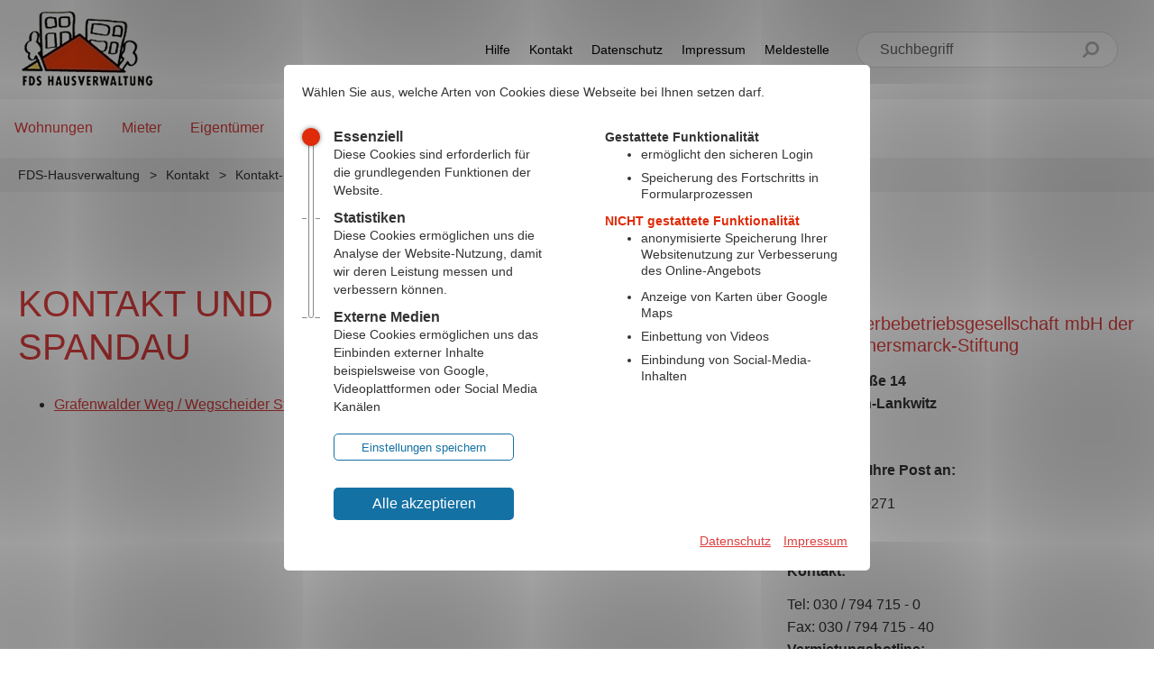

--- FILE ---
content_type: text/html; charset=utf-8
request_url: https://www.fds-hausverwaltung.de/kontakt/kontakt-notfalllisten-mieter/spandau/
body_size: 5710
content:
<!DOCTYPE html>
<html class="html5 t26   nothasjs" lang="de-DE" xml:lang="de-DE">

  <!--
     - parse:    0.0021
     - system:   0.0288
     - render:   0.0149
     - process:  0.0437
     - total:    0.0458
     queries:    88
     memory:     11.42 MiB
    -->

    <head>

    <title>Kontakt und Notfalllisten für Spandau – FDS Hausverwaltung GmbH</title>

    <meta charset="utf-8" />

<meta name="title"       content="FDS Hausverwaltung GmbH: Kontakt und Notfalllisten für Spandau" />
<meta name="generator"   content="ww.edit CMS 5.5" />
<meta name="keywords"    content="FDS Hausverwaltung, FDS Gewerbebetriebsgesellschaft mbH" /><meta name="language"    content="de-DE" />

    <link rel="canonical" href="https://www.fds-hausverwaltung.de/kontakt/kontakt-notfalllisten-mieter/spandau/" />

<meta property="og:type" content="website" /><meta property="og:description" content="Grafenwalder Weg / Wegscheider Str. / Hohenzollernring" /><meta property="og:title" content="Kontakt und Notfalllisten für Spandau – FDS Hausverwaltung GmbH" /><meta property="og:url" content="https://www.fds-hausverwaltung.de/kontakt/kontakt-notfalllisten-mieter/spandau/" /><meta property="og:site_name" content="FDS Hausverwaltung GmbH" />
<meta name="twitter:title" content="Kontakt und Notfalllisten für Spandau – FDS Hausverwaltung GmbH" /><meta name="twitter:description" content="Grafenwalder Weg / Wegscheider Str. / Hohenzollernring" /><meta name="twitter:card" content="summary_large_image" />

    <meta name="robots"   content="index,follow" />
    <meta name="viewport" content="width=device-width, initial-scale=1" />

    	<link rel="stylesheet" href="/static/style/fdst22/css/main.css?1715603301" type="text/css" />

<link rel="stylesheet" href="/static/style/fdst22/css/cookienote1.css?1715603301" type="text/css" />

    <script>
                var wwe_language = {
            iso639_1: 'de-DE',
            iso639_2: 'deu',
            decimal_separator: ',',
            thousand_separator: '.'
        };

                var wwe_pageid = 40408; 
        document.documentElement.className = document.documentElement.className.replace(/nothasjs/, 'hasjs');

        if (window.Touch || window.TouchEvent)
            document.documentElement.className += ' touchdevice';
    </script>

                    <script src="/static/js/t26/modernizr-prod.js?1517323992"></script>
                <script src="/static/js/jquery-1.9.1.min.js?1517323992"></script>
                  <script src="/static/js/jquery-migrate-1.1.1.min.js?1517323992"></script>

    <!-- wwedit classics/common -->
    <script src="/static/js/forms.js?1677246875"></script>

    <!-- site_basics/script EMPTY -->

    <!-- empty -->

    <!-- site/script EMPTY -->
    <!-- page/script EMPTY -->

    <link rel="shortcut icon" type="image/x-icon" href="/static/img/fdst22/faviconhv.ico?v=1586943356" />

  <link rel="alternate" type="application/rss+xml"
        title="RSS: Aktuell"
        href="https://www.fdst.de/aktuellesundpresse/aktuell.feed.xml" />

  </head>

<body class="fdst22 hv p_level_5 ssl_allow lang_deu xhtml fdst user_not_logged_in subpage bereich_">

  <header class="page_header">

    <div class="page_header_service">
      		        <a href="https://www.fds-hausverwaltung.de/" class="intern" title="interner Link: FDS-Hausverwaltung">
            <img src="/static/img/fdst22/fdshv_logo.png" alt="Logo Fürst Donnersmarck-Stiftung" id="logo" />
        </a>

	  	  		      <nav aria-label="Servicenavigation" id="meta_navigation" ><ul><li class="item_1 odd first"><a href="https://www.fds-hausverwaltung.de/hilfe/" class="intern" title="interner Link: Hilfe">Hilfe</a></li><li class="item_2 even inner path_active"><span class="separator"></span><a href="https://www.fds-hausverwaltung.de/kontakt/" class="intern" title="interner Link: Kontakt">Kontakt</a></li><li class="item_3 odd inner"><span class="separator"></span><a href="https://www.fds-hausverwaltung.de/wir-ueber-uns/datenschutz/" class="intern" title="interner Link: Datenschutz">Datenschutz</a></li><li class="item_4 even inner"><span class="separator"></span><a href="https://www.fds-hausverwaltung.de/wir-ueber-uns/impressum/" class="intern" title="interner Link: Impressum">Impressum</a></li><li class="item_5 odd last"><span class="separator"></span><a href="https://www.fdst.de/compliance/" class="intern" title="interner Link: https://www.fdst.de/compliance/">Meldestelle</a></li></ul></nav>

        <section class="area page_head_head_content rpc-ancor"
                                  data-cms-item-id="ar-p40408-page_head_head_content"
                                  data-num-co="1"
                                  data-areapath=""
                                  >

                  <section class="co smallsearch smallsearch item_1 odd first last"
                     id="coid_a50220o1" data-porder="1" data-pageid="30466" data-area="">

  <form method="post"
        action="https://www.fds-hausverwaltung.de/suche/"
        onsubmit="chk_bobby(this); return true;"
        role="search">

    <div class="co_body">
    <fieldset><input type="hidden" name="wwe3_marker[a50355o1]" value="1" /><label for="search_small_0" class="offscreen">Suche</label><input type="text" class="search_text label" name="search_generic[sp_full]" id="search_small_0" placeholder="Suchbegriff" title="Suche" /><input type="submit" class="wwe_form_submit" id="wwe_form_submit_0" value="suchen" /><div class="clear noheight">&nbsp;</div></fieldset>

    </div><!-- / .co_body -->
  </form>

        </section><!-- /co -->

        </section><!-- / page_head_head_content -->

      <button class="main-nav-toggle m-toggle"
              data-target=".page_head_main_navigation"
              data-switch="main-nav--active">Menü</button>

    </div>

    <div class="page_header_nav">

        <nav class="area page_head_main_navigation rpc-ancor"
                                  data-cms-item-id="ar-p40408-page_head_main_navigation"
                                  data-num-co="1"
                                  data-areapath=""
                                  >

    <nav class="nested_pagelist ">

            <ul class="npl_level_1"><li class="item item_1 odd first haschildren id-30591 "><a href="https://www.fds-hausverwaltung.de/wohnungen/" class="intern">Wohnungen</a><ul class="npl_level_2"><li class="item item_1 odd first id-30665 "><a href="https://www.fds-hausverwaltung.de/wohnungen/unsereangebote/" class="intern">Unsere Angebote</a></li><li class="item item_2 even inner id-30603 "><a href="https://www.fds-hausverwaltung.de/wohnungen/faq-haeufige-fragen/" class="intern">FAQ - Häufige Fragen</a></li><li class="item item_3 odd inner haschildren id-33765 "><a href="https://www.fds-hausverwaltung.de/wohnungen/unsere-wohnanlagen/" class="intern">Unsere Wohnanlagen</a><ul class="npl_level_3"><li class="item item_1 odd first id-33768 "><a href="https://www.fds-hausverwaltung.de/wohnungen/unsere-wohnanlagen/berlin/" class="intern">Berlin</a></li><li class="item item_2 even inner id-33814 "><a href="https://www.fds-hausverwaltung.de/wohnungen/unsere-wohnanlagen/frankfurt-oder/" class="intern">Frankfurt/Oder</a></li><li class="item item_3 odd inner id-33823 "><a href="https://www.fds-hausverwaltung.de/wohnungen/unsere-wohnanlagen/hamburg/" class="intern">Hamburg</a></li><li class="item item_4 even inner id-33825 "><a href="https://www.fds-hausverwaltung.de/wohnungen/unsere-wohnanlagen/muenchen/" class="intern">München</a></li><li class="item item_5 odd inner id-33834 "><a href="https://www.fds-hausverwaltung.de/wohnungen/unsere-wohnanlagen/nuernberg/" class="intern">Nürnberg</a></li><li class="item item_6 even last id-33847 "><a href="https://www.fds-hausverwaltung.de/wohnungen/unsere-wohnanlagen/rheinsberg/" class="intern">Rheinsberg</a></li></ul></li><li class="item item_4 even last id-30608 "><a href="https://www.fds-hausverwaltung.de/wohnungen/kontaktdaten-fuer-mietinteressenten/" class="intern">Kontaktmöglichkeiten für Mietinteressenten</a></li></ul></li><li class="item item_2 even inner haschildren id-30610 "><a href="https://www.fds-hausverwaltung.de/mieter/" class="intern">Mieter</a><ul class="npl_level_2"><li class="item item_1 odd first id-30662 "><a href="https://www.fds-hausverwaltung.de/mieter/faq-haeufige-fragen/" class="intern">FAQ - Häufige Fragen</a></li><li class="item item_2 even inner haschildren id-30634 "><a href="https://www.fds-hausverwaltung.de/mieter/tipps/" class="intern">Tipps</a><ul class="npl_level_3"><li class="item item_1 odd first id-30674 "><a href="https://www.fds-hausverwaltung.de/mieter/tipps/schimmelbildung/" class="intern">Wie Sie am besten Schimmelbildung vorbeugen</a></li><li class="item item_2 even inner id-40609 "><a href="https://www.fds-hausverwaltung.de/mieter/tipps/wie-luefte-ich-richtig/" class="intern">Wie lüfte ich richtig?</a></li><li class="item item_3 odd inner id-40608 "><a href="https://www.fds-hausverwaltung.de/mieter/tipps/wie-heize-ich-richtig/" class="intern">Wie heize ich richtig?</a></li><li class="item item_4 even last id-30676 "><a href="https://www.fds-hausverwaltung.de/mieter/tipps/umzugsscheckliste/" class="intern">Umzugsscheckliste</a></li></ul></li><li class="item item_3 odd inner haschildren id-38573 "><a href="https://www.fds-hausverwaltung.de/mieter/mietschulden-beratung-und-hilfe/" class="intern">Mietschulden - Beratung und Hilfe</a><ul class="npl_level_3"><li class="item item_1 odd first id-38576 "><a href="https://www.fds-hausverwaltung.de/mieter/mietschulden-beratung-und-hilfe/ratgeber-bei-mietrueckstaenden/" class="intern">Ratgeber bei Mietrückständen</a></li><li class="item item_2 even inner id-38577 "><a href="https://www.fds-hausverwaltung.de/mieter/mietschulden-beratung-und-hilfe/tipps-gegen-neue-schulden/" class="intern">Tipps gegen neue Schulden</a></li><li class="item item_3 odd inner id-38578 "><a href="https://www.fds-hausverwaltung.de/mieter/mietschulden-beratung-und-hilfe/uebersicht-schuldnerberatungsstellen/" class="intern">Übersicht Schuldenberatung</a></li><li class="item item_4 even last id-38658 "><a href="https://www.fds-hausverwaltung.de/mieter/mietschulden-beratung-und-hilfe/berliner-schuldnerberatungsstellen/" class="intern">Berliner Beratungsstellen</a></li></ul></li><li class="item item_4 even last id-39793 "><a href="https://www.fds-hausverwaltung.de/mieter/verhalten-in-notfaellen/" class="intern">Verhalten in Notfällen</a></li></ul></li><li class="item item_3 odd inner id-30615 "><a href="https://www.fds-hausverwaltung.de/eigentuemer/" class="intern">Eigentümer</a></li><li class="item item_4 even inner haschildren id-30616 "><a href="https://www.fds-hausverwaltung.de/wir-ueber-uns/" class="intern">Wir über uns</a><ul class="npl_level_2"><li class="item item_1 odd first id-31051 "><a href="https://www.fds-hausverwaltung.de/wir-ueber-uns/profil-historie/" class="intern">Profil &amp; Historie</a></li><li class="item item_2 even inner id-30640 "><a href="https://www.fds-hausverwaltung.de/wir-ueber-uns/partnerunternehmen/" class="intern">Partnerunternehmen</a></li><li class="item item_3 odd inner id-39007 "><a href="https://www.fds-hausverwaltung.de/wir-ueber-uns/ansprechpartner/" class="intern">Ansprechpartner</a></li><li class="item item_4 even inner id-30641 "><a href="https://www.fds-hausverwaltung.de/wir-ueber-uns/team/" class="intern">Team</a></li><li class="item item_5 odd inner id-40503 "><a href="https://www.fds-hausverwaltung.de/wir-ueber-uns/datenschutz/" class="intern">Datenschutz</a></li><li class="item item_6 even last id-30783 "><a href="https://www.fds-hausverwaltung.de/wir-ueber-uns/impressum/" class="intern">Impressum</a></li></ul></li><li class="item item_5 odd last id-30642 "><a href="https://www.fds-hausverwaltung.de/stellenangebote/" class="intern">Stellenangebote</a></li></ul>

                <div class="clear noheight">&nbsp;</div>

    </nav>

                      		      <nav aria-label="Servicenavigation" id="meta_navigation_mobile" ><ul><li class="item_1 odd first"><a href="https://www.fds-hausverwaltung.de/hilfe/" class="intern" title="interner Link: Hilfe">Hilfe</a></li><li class="item_2 even inner path_active"><span class="separator"></span><a href="https://www.fds-hausverwaltung.de/kontakt/" class="intern" title="interner Link: Kontakt">Kontakt</a></li><li class="item_3 odd inner"><span class="separator"></span><a href="https://www.fds-hausverwaltung.de/wir-ueber-uns/datenschutz/" class="intern" title="interner Link: Datenschutz">Datenschutz</a></li><li class="item_4 even inner"><span class="separator"></span><a href="https://www.fds-hausverwaltung.de/wir-ueber-uns/impressum/" class="intern" title="interner Link: Impressum">Impressum</a></li><li class="item_5 odd last"><span class="separator"></span><a href="https://www.fdst.de/compliance/" class="intern" title="interner Link: https://www.fdst.de/compliance/">Meldestelle</a></li></ul></nav>

        </nav><!-- / page_head_main_navigation -->

    <nav class="breadcrumb" id="breadcrumb"  data-cms-item-id="nav-p40408-breadcrumb">

                  <span class="offscreen">Pfadnavigation</span>

        <script type="application/ld+json" id="ext-schema-jsonld">{"@context":"https://schema.org","@type":"BreadcrumbList","itemListElement":[{"@type":"ListItem","position":1,"name":"FDS-Hausverwaltung","item":"https://www.fds-hausverwaltung.de/"},{"@type":"ListItem","position":2,"name":"Kontakt","item":"https://www.fds-hausverwaltung.de/kontakt/"},{"@type":"ListItem","position":3,"name":"Kontakt- und Notfallliste f\u00fcr Mieter","item":"https://www.fds-hausverwaltung.de/kontakt/kontakt-notfalllisten-mieter/"},{"@type":"ListItem","position":4,"name":"spandau","item":"https://www.fds-hausverwaltung.de/kontakt/kontakt-notfalllisten-mieter/spandau/"}]}</script>

        <ol><li class="item_1 odd first"><a href="https://www.fds-hausverwaltung.de/" class="intern" title="interner Link: FDS-Hausverwaltung">FDS-Hausverwaltung</a></li><li class="item_2 even inner"><span class="separator">&gt;</span><a href="https://www.fds-hausverwaltung.de/kontakt/" class="intern" title="interner Link: Kontakt">Kontakt</a></li><li class="item_3 odd inner"><span class="separator">&gt;</span><a href="https://www.fds-hausverwaltung.de/kontakt/kontakt-notfalllisten-mieter/" class="intern" title="interner Link: Kontakt- und Notfallliste für Mieter">Kontakt- und Notfallliste für Mieter</a></li><li class="item_4 even last"><span class="separator">&gt;</span><span class="active_nav">spandau</span></li></ol>

    </nav><!-- / breadcrumb -->

    </div>

  </header>

    <main role="main">
              <article id="content-top">

        <div class="layout-container">

        <section class="area page_body_main_content rpc-ancor"
                                  data-cms-item-id="ar-p40408-page_body_main_content"
                                  data-num-co="1"
                                  data-areapath="page/body/main_content"
                                  >

                    <section class="co"><h1 class="subject">Kontakt und Notfalllisten für Spandau</h1></section>

                  <section class="co rt_ext_inh rt_ext item_1 odd first last"
                     id="coid_a61862o1" data-porder="1" data-pageid="40408" data-area="page/body/main_content">

    <div class="co_body ">

        <div class="richtext">
          <ul>
	<li><a href="/w/files/fds-hausverwaltung/notfalllisten/229-notfallliste-grafenwalder-8-14-ab-11-2025.pdf" data-dlsize="90.4 KB" target="_blank" class="download pdf" title="Download PDF-Dokument (90.4 KB), öffnet in einem neuen Fenster">Grafenwalder Weg / Wegscheider Str. / Hohenzollernring</a><span class="link_suffix"> (PDF-Dokument, 90.4 KB)</span></li>
</ul>
        </div>

                <div class="clear noheight">&nbsp;</div>
            </div>

        </section><!-- /co -->

        </section><!-- / page_body_main_content -->

                      <aside class="layout-aside">

        <section class="area page_body_right_content rpc-ancor"
                                  data-cms-item-id="ar-p40408-page_body_right_content"
                                  data-num-co="1"
                                  data-areapath="page/body/right_content"
                                  >

                  <section class="co rt_ext_inh rt_ext item_1 odd first last"
                     id="coid_a50333o1" data-porder="1" data-pageid="30775" data-area="page/body/right_content">

    <header class="co_head ">

        <h3 class="subject">FDS Gewerbebetriebsgesellschaft mbH der Fürst Donnersmarck-Stiftung</h3>

    </header>

    <div class="co_body ">

        <div class="richtext">
          <p><strong>Amalienstraße 14<br />
	12247 Berlin-Lankwitz </strong></p>

<p>&nbsp;</p>

<p><strong>Senden Sie Ihre Post an:</strong></p>

<p>Postfach 460271<br />
	12212 Berlin<br />
	<br />
	<strong>Kontakt:</strong></p>

<div>Tel: 030 / 794 715 - 0<br />
	Fax: 030 / 794 715 - 40</div>

<div><strong>Vermietungshotline:</strong></div>

<div>Tel: 030 / 794 715 - 13</div>

<div><strong>Verkehrsverbindung:</strong></div>

<div>S-Bahnhof Lichterfelde-Ost (S25)</div>

<div>Bus 184, 284</div>

<div>&nbsp;</div>

<p><a href="https://www.fds-hausverwaltung.de/wir-ueber-uns/ansprechpartner/" class="intern" title="interner Link: Ansprechpartner">Sprechzeiten und Ansprechpartner</a></p>
        </div>

          <footer class="extra_link">
            <a href="mailto:%69%6e%66%6f%40%66%64%73%2d%68%61%75%73%76%65%72%77%61%6c%74%75%6e%67%2e%64%65" class="mail" title="E-Mail schreiben: info [at] fds-hausverwaltung [dot] de">E-Mail</a>
        </footer>

                <div class="clear noheight">&nbsp;</div>
            </div>

        </section><!-- /co -->

        </section><!-- / page_body_right_content -->

            </aside>
                  </div>

              </article>

              <div class="page-tools "><a href="#content-top" class="tool to-top" >nach oben</a>
  <ul class="sharing__social">
    <li class="twitter">
      <a href="https://twitter.com/intent/tweet?text=spandau;url=https%3A%2F%2Fwww.fds-hausverwaltung.de%2Fkontakt%2Fkontakt-notfalllisten-mieter%2Fspandau%2F"
         role="button" aria-label="Bei Twitter teilen">Bei Twitter teilen</a>
    </li>
    <li class="facebook">
      <a href="https://www.facebook.com/sharer/sharer.php?u=https%3A%2F%2Fwww.fds-hausverwaltung.de%2Fkontakt%2Fkontakt-notfalllisten-mieter%2Fspandau%2F"
          role="button" aria-label="Bei Facebook teilen">Bei Facebook teilen</a>
    </li>
    <li class="print">
      <a href="javascript:window.print()">Seite drucken</a>
    </li>
  </ul>
</div>

          </main>

    <footer class="page_footer">

        <section class="area page_foot_content rpc-ancor"
                                  data-cms-item-id="ar-p40408-page_foot_content"
                                  data-num-co="3"
                                  data-areapath=""
                                  >

                  <section class="co rt_ext_inh rt_ext item_1 odd first"
                     id="coid_a61735o1" data-porder="1" data-pageid="30466" data-area="">

    <header class="co_head ">

        <h2 class="subject">FDST</h2>

    </header>

    <div class="co_body ">

  <figure id="img_container_0" class="img_container img_container_footer ">

    <div class="img_wrapper"><img src="/w/gfx/footer/hvw/footer/fdst_logo.png" alt="" /></div>

	    <div class="clear noheight">&nbsp;</div>

  </figure><!-- / .img_container -->

                <div class="clear noheight">&nbsp;</div>
            </div>

        </section><!-- /co -->

                  <section class="co rt_ext_inh rt_ext item_2 even inner"
                     id="coid_a61735o2" data-porder="2" data-pageid="30466" data-area="">

    <header class="co_head ">

        <h2 class="subject">Wir bilden aus</h2>

    </header>

    <div class="co_body ">

  <figure id="img_container_1" class="img_container img_container_footer ">

    <div class="img_wrapper"><img src="/w/gfx/footer/hvw/footer/ihk_bilden_aus.png" alt="" /></div>

	    <div class="clear noheight">&nbsp;</div>

  </figure><!-- / .img_container -->

                <div class="clear noheight">&nbsp;</div>
            </div>

        </section><!-- /co -->

                  <section class="co rt_ext_inh rt_ext item_3 odd last"
                     id="coid_a61735o3" data-porder="3" data-pageid="30466" data-area="">

    <header class="co_head ">

        <h2 class="subject">Mitglied im</h2>

    </header>

    <div class="co_body ">

  <figure id="img_container_2" class="img_container img_container_footer ">

    <div class="img_wrapper"><img src="/w/gfx/footer/hvw/footer/bbu-1.png" alt="" /></div>

	    <div class="clear noheight">&nbsp;</div>

  </figure><!-- / .img_container -->

                <div class="clear noheight">&nbsp;</div>
            </div>

        </section><!-- /co -->

        </section><!-- / page_foot_content -->

    </footer>

        <div class="area page_cookienote rpc-ancor"
                                  data-cms-item-id="ar-p40408-page_cookienote"
                                  data-num-co="1"
                                  data-areapath=""
                                  >

                  <section class="co cookienote_settings cookienote_settings item_1 odd first last"
                     id="coid_a62070o1" data-porder="1" data-pageid="30466" data-area="">

<div class="cookienote_introtext"><p>Wählen Sie aus, welche Arten von Cookies diese Webseite bei Ihnen setzen darf.</p>
</div>

<div class="cols_container">
	<div class="settings">
		<div id="cn_progress"><div></div></div><div id="cn_progress_bubble"></div>

		<input type="radio" name="cookienote[]" value="1" id="cookienote_level1" checked="checked" />
		<label for="cookienote_level1">Essenziell</label>
		<p>Diese Cookies sind erforderlich für die grundlegenden Funktionen der Website.</p>

		<input type="radio" name="cookienote[]" value="2" id="cookienote_level2" />
		<label for="cookienote_level2">Statistiken</label>
		<p>Diese Cookies ermöglichen uns die Analyse der Website-Nutzung, damit wir deren Leistung messen und verbessern können.</p>

		<input type="radio" name="cookienote[]" value="3" id="cookienote_level3" />
		<label for="cookienote_level3">Externe Medien</label>
		<p>Diese Cookies ermöglichen uns das Einbinden externer Inhalte beispielsweise von Google, Videoplattformen oder Social Media Kanälen</p>

		<button class="wwe_form_submit" id="cookienote_save">Einstellungen speichern</button>
        <button class="wwe_form_submit" id="cookienote_all">Alle akzeptieren</button>	</div>

	<div class="explanations">
		<strong>Gestattete Funktionalität</strong>
		<div id="cn_level_1"><ul><li>ermöglicht den sicheren Login</li><li>Speicherung des Fortschritts in Formularprozessen</li></ul></div>
		<strong id="cookienote_forbidden">NICHT gestattete Funktionalität</strong>
		<div id="cn_level_2"><ul><li>anonymisierte Speicherung Ihrer Websitenutzung zur Verbesserung des Online-Angebots</li></ul></div>
		<div id="cn_level_3"><ul>
	<li>Anzeige von Karten über Google Maps</li>
	<li>Einbettung von Videos</li>
	<li>Einbindung von Social-Media-Inhalten</li>
</ul>
</div>
	</div>
</div>

<div class="cn_links">
                    <a href="https://www.fds-hausverwaltung.de/wir-ueber-uns/datenschutz/" class="intern" title="interner Link: Datenschutz">Datenschutz</a>        <a href="https://www.fds-hausverwaltung.de/wir-ueber-uns/impressum/" class="intern" title="interner Link: Impressum">Impressum</a>            </div>

<script src="/static/js/wwcookie.js?1677246875"></script>
<script>

$(function(){
	var cn_value   = wwcookie_get('cookienote');
	var $forbidden = $('#cookienote_forbidden');
	var $progress  = $('#cn_progress');
	var $bubble    = $('#cn_progress_bubble');

	function calc_dimensions() {
        var top_level1 = Math.ceil($('#cookienote_level1').position().top) + 'px';
        var top_level2 = Math.ceil($('#cookienote_level2').position().top) + 'px';
        var top_level3 = Math.ceil($('#cookienote_level3').position().top) + 'px';

        $progress.css({
            'top':     top_level1,
            'height':  top_level3
        });

        $('#cookienote_level1').click(function(){
            $('div', $progress).height( 0 );
            $bubble.css( 'top', top_level1 );
            $('#cn_level_2').before($forbidden.show());
        });

        $('#cookienote_level2').click(function(){
            $('div', $progress).height( top_level2 );
            $bubble.css( 'top', top_level2 );
            $('#cn_level_3').before($forbidden.show());
        });

        $('#cookienote_level3').click(function(){
            $('div', $progress).height( '100%' );
            $bubble.css( 'top', top_level3 );
            $forbidden.hide();
        });
	}

	calc_dimensions();

	$(window).on('resize', calc_dimensions);

	switch ( cn_value ) {
		case '3':
			$('#cookienote_level3').trigger('click');
			break;

		case '2':
			$('#cookienote_level2').trigger('click');
			break;

		default:
			$('#cookienote_level1').trigger('click');
			break;
	}

	$('#cookienote_save').click(function(){
		wwcookie_set('cookienote', $('.settings input:checked').val(), 720);
		window.location.reload(true);
	});

	$('#cookienote_all').click(function(){
	    $('#cookienote_level3').trigger('click');
        $('#cookienote_save').trigger('click');
    });
});

</script>

        </section><!-- /co -->

        </div><!-- / page_cookienote -->

  <!-- empty -->

<!-- site_bottom/script EMPTY -->
<!-- page_bottom/script EMPTY -->

  <script src="/static/js/jquery.magnific-popup.min.js?1517323992"></script>
  <script src="/static/js/custom/main.js?1715603301"></script>

</body>

</html>


--- FILE ---
content_type: text/css
request_url: https://www.fds-hausverwaltung.de/static/style/fdst22/css/main.css?1715603301
body_size: 9901
content:
*,*::before,*::after{box-sizing:inherit}:root,html{border-bottom:thin solid transparent;box-sizing:border-box;min-height:100%}body{background-color:#fff;color:#333;margin:0;overflow-x:hidden;padding:0;-webkit-tap-highlight-color:transparent}h1,h2,h3,h4,h5,h6{margin:0 0 0.75em}p,blockquote,address,dl,ul,ol,table,fieldset,figure,pre,code{margin:0 0 0.75em}blockquote{border-left:5px solid #ccc;font-style:italic;margin-left:2rem;padding-left:2rem}a{color:#dc3e3d;text-decoration:underline}a:hover,a:focus{color:inherit;text-decoration:underline}a img{border:0}button,input[type="submit"],input[type="reset"],input[type="button"],input[type="search"]{-webkit-appearance:none}img{height:auto;max-width:100%;vertical-align:middle}svg{height:auto;max-width:100%;-webkit-touch-callout:none;-webkit-user-select:none;-khtml-user-select:none;-moz-user-select:none;-ms-user-select:none;user-select:none}abbr{cursor:help}li{line-height:1.3}li:not(:last-of-type){padding-bottom:8px}dt,dd{display:block;margin-top:.6rem}dt{padding:0;font-weight:bold}dt:first-child{margin-top:0}dd{margin:0}hr{background-color:#c2c2c2;border:0;clear:both;display:block;font-size:1px;height:1px;line-height:1;margin:2rem 0}table{border:0;border-collapse:collapse;font-size:1.6rem;vertical-align:top;width:100%}table p:last-child{margin-bottom:0}tr{border-top:thin solid #c2c2c2}tr:first-child{border-top-color:#333}thead tr{border-top:0}th,td{border:0;padding:.6rem;text-align:left;vertical-align:top}th:first-child,td:first-child{padding-left:0}th:last-child,td:last-child{padding-right:0}tr:last-child th,tr:last-child td{padding-bottom:.6rem}th{font-weight:700;vertical-align:middle;white-space:nowrap}tr:first-child td{padding-top:.6rem}embed{height:auto;max-width:100%}code,pre{background-color:rgba(51,51,51,0.1)}code{font-family:Monaco,Consolas,monospace}pre{font-family:Monaco,Consolas,monospace;font-size:1.6rem;line-height:1;border:thin solid #c2c2c2;line-height:1;overflow:scroll;padding:0.5em}address{font-style:normal}dfn,samp{font-family:Monaco,Consolas,monospace}:root,html{font-size:62.5%;line-height:1.5;text-size-adjust:none}body{font-family:Verdana,Arial,sans-serif;font-size:1.6rem;line-height:1.4;font-size:1.6rem;line-height:1.8}p:empty{display:none}a.button-black,a.button-black-outline{color:inherit;text-decoration:none;border-radius:10px;color:#fff;display:inline-block;line-height:1;padding:.6rem 2rem;transition:background-color .1s 0s ease}a.button-black:hover,a.button-black-outline:hover,a.button-black:focus,a.button-black-outline:focus{color:inherit;text-decoration:none}a.button-black{background-color:#000}a.button-black:focus,a.button-black:hover{background-color:#666;transform:scale(1.03)}a.button-black-outline{border:thin solid currentcolor;color:#000}::-webkit-input-placeholder{font-family:Verdana,Arial,sans-serif;font-size:1.6rem;color:#666}::-moz-placeholder{font-family:Verdana,Arial,sans-serif;font-size:1.6rem;color:#666}:-ms-input-placeholder{font-family:Verdana,Arial,sans-serif;font-size:1.6rem;color:#666}fieldset{border:0;margin:0;padding:0}legend{display:block;font-size:1.8rem;padding:0}label{font-size:1.6rem;font-weight:700;line-height:1.2;cursor:pointer;display:block}button,input,select,textarea{vertical-align:middle}[type="color"],[type="date"],[type="datetime"],[type="datetime-local"],[type="email"],[type="file"],[type="month"],[type="number"],[type="password"],[type="phone"],[type="range"],[type="search"],[type="tel"],[type="text"],[type="time"],[type="url"]{font-family:Verdana,Arial,sans-serif;font-size:1.6rem;font-size:1.6rem;background-color:#fff;border:thin solid #ddd;border-radius:0;height:4rem;padding:0 .6rem;width:100%}[type="color"]:disabled,[type="date"]:disabled,[type="datetime"]:disabled,[type="datetime-local"]:disabled,[type="email"]:disabled,[type="file"]:disabled,[type="month"]:disabled,[type="number"]:disabled,[type="password"]:disabled,[type="phone"]:disabled,[type="range"]:disabled,[type="search"]:disabled,[type="tel"]:disabled,[type="text"]:disabled,[type="time"]:disabled,[type="url"]:disabled{background:rgba(221,221,221,0.5)}[type="number"]{-moz-appearance:textfield;-webkit-appearance:textfield}[type="number"]:focus,[type="number"]:hover{-moz-appearance:number-input;-webkit-appearance:number-input}[type="checkbox"],[type="radio"]{font-size:1.6rem;font-weight:700;line-height:1.2}textarea{font-family:Verdana,Arial,sans-serif;font-size:1.6rem;background-color:#fff;border:thin solid #ddd;border-radius:0;height:11.5em;min-height:6.5em;overflow:auto;padding:0.5em .6rem;resize:vertical;width:100%}textarea:disabled{background:rgba(221,221,221,0.5)}select[multiple],select[size]{height:auto}select:disabled{background:rgba(221,221,221,0.5)}button,[type="submit"],[type="reset"]{background:transparent;border:0;cursor:pointer;display:inline-block;font-size:1em;font-size:1.6rem;line-height:1.2;font-size:1.8rem;background:#1471a4;border:thin solid transparent;border-radius:5px;color:#fff;padding:0.5em 1em}button:focus,button:hover,[type="submit"]:focus,[type="submit"]:hover,[type="reset"]:focus,[type="reset"]:hover{background:#333}button:active,[type="submit"]:active,[type="reset"]:active{transform:translateY(5%)}button:disabled,[type="submit"]:disabled,[type="reset"]:disabled{opacity:0.5}[type="submit"]{background:#dc3e3d}[type="reset"]{background:#666}.noheight,.hidden{display:none !important;visibility:hidden}.offscreen,.visuallyhidden,.smallsearch .wwe_form_submit,.homepage .breadcrumb{border:0;clip:rect(0 0 0 0);height:1px;margin:-1px;overflow:hidden;padding:0;position:absolute;width:1px}.mfp-bg{top:0;left:0;width:100%;height:100%;z-index:1042;overflow:hidden;position:fixed;background:#0b0b0b;opacity:0.8}.mfp-wrap{top:0;left:0;width:100%;height:100%;z-index:1043;position:fixed;outline:none !important;-webkit-backface-visibility:hidden}.mfp-container{text-align:center;position:absolute;width:100%;height:100%;left:0;top:0;padding:0 8px;box-sizing:border-box}.mfp-container:before{content:'';display:inline-block;height:100%;vertical-align:middle}.mfp-align-top .mfp-container:before{display:none}.mfp-content{position:relative;display:inline-block;vertical-align:middle;margin:0 auto;text-align:left;z-index:1045}.mfp-inline-holder .mfp-content,.mfp-ajax-holder .mfp-content{width:100%;cursor:auto}.mfp-ajax-cur{cursor:progress}.mfp-zoom-out-cur,.mfp-zoom-out-cur .mfp-image-holder .mfp-close{cursor:-moz-zoom-out;cursor:-webkit-zoom-out;cursor:zoom-out}.mfp-zoom{cursor:pointer;cursor:-webkit-zoom-in;cursor:-moz-zoom-in;cursor:zoom-in}.mfp-auto-cursor .mfp-content{cursor:auto}.mfp-close,.mfp-arrow,.mfp-preloader,.mfp-counter{-webkit-user-select:none;-moz-user-select:none;user-select:none}.mfp-loading.mfp-figure{display:none}.mfp-hide{display:none !important}.mfp-preloader{color:#CCC;position:absolute;top:50%;width:auto;text-align:center;margin-top:-0.8em;left:8px;right:8px;z-index:1044}.mfp-preloader a{color:#CCC}.mfp-preloader a:hover{color:#FFF}.mfp-s-ready .mfp-preloader{display:none}.mfp-s-error .mfp-content{display:none}button.mfp-close,button.mfp-arrow{overflow:visible;cursor:pointer;background:transparent;border:0;-webkit-appearance:none;display:block;outline:none;padding:0;z-index:1046;box-shadow:none;touch-action:manipulation}button::-moz-focus-inner{padding:0;border:0}.mfp-close{width:44px;height:44px;line-height:44px;position:absolute;right:0;top:0;text-decoration:none;text-align:center;opacity:0.65;padding:0 0 18px 10px;color:#FFF;font-style:normal;font-size:28px;font-family:Arial, Baskerville, monospace}.mfp-close:hover,.mfp-close:focus{opacity:1}.mfp-close:active{top:1px}.mfp-close-btn-in .mfp-close{color:#333}.mfp-image-holder .mfp-close,.mfp-iframe-holder .mfp-close{color:#FFF;right:-6px;text-align:right;padding-right:6px;width:100%}.mfp-counter{position:absolute;top:0;right:0;color:#CCC;font-size:12px;line-height:18px;white-space:nowrap}.mfp-arrow{position:absolute;opacity:0.65;margin:0;top:50%;margin-top:-55px;padding:0;width:90px;height:110px;-webkit-tap-highlight-color:transparent}.mfp-arrow:active{margin-top:-54px}.mfp-arrow:hover,.mfp-arrow:focus{opacity:1}.mfp-arrow:before,.mfp-arrow:after{content:'';display:block;width:0;height:0;position:absolute;left:0;top:0;margin-top:35px;margin-left:35px;border:medium inset transparent}.mfp-arrow:after{border-top-width:13px;border-bottom-width:13px;top:8px}.mfp-arrow:before{border-top-width:21px;border-bottom-width:21px;opacity:0.7}.mfp-arrow-left{left:0}.mfp-arrow-left:after{border-right:17px solid #FFF;margin-left:31px}.mfp-arrow-left:before{margin-left:25px;border-right:27px solid #3F3F3F}.mfp-arrow-right{right:0}.mfp-arrow-right:after{border-left:17px solid #FFF;margin-left:39px}.mfp-arrow-right:before{border-left:27px solid #3F3F3F}.mfp-iframe-holder{padding-top:40px;padding-bottom:40px}.mfp-iframe-holder .mfp-content{line-height:0;width:100%;max-width:900px}.mfp-iframe-holder .mfp-close{top:-40px}.mfp-iframe-scaler{width:100%;height:0;overflow:hidden;padding-top:56.25%}.mfp-iframe-scaler iframe{position:absolute;display:block;top:0;left:0;width:100%;height:100%;box-shadow:0 0 8px rgba(0,0,0,0.6);background:#000}img.mfp-img{width:auto;max-width:100%;height:auto;display:block;line-height:0;box-sizing:border-box;padding:40px 0 40px;margin:0 auto}.mfp-figure{line-height:0}.mfp-figure:after{content:'';position:absolute;left:0;top:40px;bottom:40px;display:block;right:0;width:auto;height:auto;z-index:-1;box-shadow:0 0 8px rgba(0,0,0,0.6);background:#444}.mfp-figure small{color:#BDBDBD;display:block;font-size:12px;line-height:14px}.mfp-figure figure{margin:0}.mfp-bottom-bar{margin-top:-36px;position:absolute;top:100%;left:0;width:100%;cursor:auto}.mfp-title{text-align:left;line-height:18px;color:#F3F3F3;word-wrap:break-word;padding-right:36px}.mfp-image-holder .mfp-content{max-width:100%}.mfp-gallery .mfp-image-holder .mfp-figure{cursor:pointer}@media screen and (max-width: 800px) and (orientation: landscape), screen and (max-height: 300px){.mfp-img-mobile .mfp-image-holder{padding-left:0;padding-right:0}.mfp-img-mobile img.mfp-img{padding:0}.mfp-img-mobile .mfp-figure:after{top:0;bottom:0}.mfp-img-mobile .mfp-figure small{display:inline;margin-left:5px}.mfp-img-mobile .mfp-bottom-bar{background:rgba(0,0,0,0.6);bottom:0;margin:0;top:auto;padding:3px 5px;position:fixed;box-sizing:border-box}.mfp-img-mobile .mfp-bottom-bar:empty{padding:0}.mfp-img-mobile .mfp-counter{right:5px;top:3px}.mfp-img-mobile .mfp-close{top:0;right:0;width:35px;height:35px;line-height:35px;background:rgba(0,0,0,0.6);position:fixed;text-align:center;padding:0}}@media all and (max-width: 900px){.mfp-arrow{-webkit-transform:scale(0.75);transform:scale(0.75)}.mfp-arrow-left{-webkit-transform-origin:0;transform-origin:0}.mfp-arrow-right{-webkit-transform-origin:100%;transform-origin:100%}.mfp-container{padding-left:6px;padding-right:6px}}.page_header{background:#f4f4f4}.page_header_service{clear:both;margin:0 auto;max-width:1290px;align-items:center;display:flex;flex-flow:row nowrap;height:105px;justify-content:space-between;padding-left:20px;padding-right:20px}.page_header_service::after{content:" ";display:block;clear:both}@media (min-width: 61.25em){.page_header_service{height:110px}}.page_header_service>*{flex:0 1 auto}.page_header_service>*:first-child{width:140px}@media (min-width: 61.25em){.page_header_service>*:first-child{width:auto}}.page_header_service>*:nth-child(2){flex-grow:1;margin-right:2rem;text-align:right}.page_header_service>*:nth-child(3){display:flex;flex-grow:1;justify-content:flex-end;margin-right:2rem}@media (min-width: 66.25em){.page_header_service>*:nth-child(3){flex-grow:0;margin-right:20px}}.page_header_nav{clear:both;margin:0 auto;max-width:1290px}.page_header_nav::after{content:" ";display:block;clear:both}.page_header_nav::before{background:#fff;content:"";display:none;height:64px;left:0;position:absolute;z-index:41;width:100%}@media (min-width: 66.25em){.page_header_nav::before{display:block}}.page_footer{background:#f4f4f4;margin-top:2.6rem;padding:4.2rem 0;position:relative}@media (min-width: 61.25em){.page_footer{margin-top:4.2rem}}@media (min-width: 80.625em){.page_footer{margin-top:6rem}}.page_footer::before{font-size:2rem;font-weight:400;line-height:1.2;background:#fff;content:"";display:block;height:4.2em;left:0;right:0;position:absolute;top:4.2rem;z-index:1}.page_foot_content{clear:both;margin:0 auto;max-width:1290px}.page_foot_content::after{content:" ";display:block;clear:both}.page_home_feature_content{background:#f4f4f4;overflow:hidden;position:relative}.page_home_news_content{background:#fafafa;border-top:1px solid rgba(0,0,0,0.08);overflow:hidden;padding:4.2rem 0 0}.page_home_news_content .co{clear:both;margin:0 auto}.page_home_news_content .co::after{content:" ";display:block;clear:both}@media (min-width: 46.25em){.page_home_news_content .co{max-width:1290px}}.page_home_news_content .pagelist{padding-bottom:2.6rem}.page_home_news_content .pagelist>.co_head{padding:0 20px}.page_home_news_content .pagelist>.co_head .subject{font-size:2.5rem;font-weight:400;line-height:1.2;color:#dc3e3d}.page_home_body_secondary_content{clear:both;margin:0 auto;border-top:thin solid rgba(0,0,0,0.08);padding:4.2rem 20px}.page_home_body_secondary_content::after{content:" ";display:block;clear:both}@media (min-width: 46.25em){.page_home_body_secondary_content{max-width:1290px}}.page_home_body_main_content{clear:both;margin:0 auto;max-width:1290px;padding:4.2rem 0}@media (min-width: 46.25em){.page_home_body_main_content{display:flex;flex-flow:row wrap}}.layout-container .page_body_main_content{min-height:1px;position:relative;padding-left:20px;padding-right:20px}.layout-container .page_body_main_content::after{content:" ";display:block;clear:both}@media (min-width: 61.25em){.layout-container .page_body_main_content{float:left}}@media (min-width: 61.25em){.layout-container .page_body_main_content{width:66.66667%}}@media (min-width: 80.625em){.layout-container .page_body_main_content{width:75%}}.layout-container .page_body_main_content .co{max-width:820px}.layout-container{clear:both;margin:0 auto;padding-top:2.6rem}.layout-container::after{content:" ";display:block;clear:both}@media (min-width: 46.25em){.layout-container{max-width:1290px}}@media (min-width: 61.25em){.layout-container{padding-top:4.2rem}}@media (min-width: 61.25em){.layout-container{padding-top:6rem}}.home .layout-container{padding-top:0}.layout-aside{min-height:1px;position:relative;padding-left:20px;padding-right:20px;font-size:1.4rem;line-height:1.6;font-size:1.6rem;padding-top:4.2rem}.layout-aside::after{content:" ";display:block;clear:both}@media (min-width: 61.25em){.layout-aside{float:left}}@media (min-width: 61.25em){.layout-aside{padding-top:3.2rem;width:33.33333%}}@media (min-width: 80.625em){.layout-aside{width:25%}}.slick-slider{position:relative;display:block;box-sizing:border-box;-webkit-touch-callout:none;-webkit-user-select:none;-khtml-user-select:none;-moz-user-select:none;-ms-user-select:none;user-select:none;-ms-touch-action:pan-y;touch-action:pan-y;-webkit-tap-highlight-color:transparent}.slick-list{position:relative;overflow:hidden;display:block;margin:0;padding:0}.slick-list:focus{outline:none}.slick-list.dragging{cursor:pointer;cursor:hand}.slick-slider .slick-track,.slick-slider .slick-list{-webkit-transform:translate3d(0, 0, 0);-moz-transform:translate3d(0, 0, 0);-ms-transform:translate3d(0, 0, 0);-o-transform:translate3d(0, 0, 0);transform:translate3d(0, 0, 0)}.slick-track{position:relative;left:0;top:0;display:block;margin-left:auto;margin-right:auto}.slick-track:before,.slick-track:after{content:"";display:table}.slick-track:after{clear:both}.slick-loading .slick-track{visibility:hidden}.slick-slide{float:left;height:100%;min-height:1px;display:none}[dir="rtl"] .slick-slide{float:right}.slick-slide img{display:block}.slick-slide.slick-loading img{display:none}.slick-slide.dragging img{pointer-events:none}.slick-initialized .slick-slide{display:block}.slick-loading .slick-slide{visibility:hidden}.slick-vertical .slick-slide{display:block;height:auto;border:1px solid transparent}.slick-arrow.slick-hidden{display:none}.slick-slide{margin-bottom:0}.slick-prev,.slick-next{background:transparent;border:0;color:transparent;cursor:pointer;display:block;font-size:0;height:50px;line-height:0;outline:none;padding:0;position:absolute;top:50%;width:30px;z-index:42}.slick-prev:hover,.slick-prev:focus,.slick-next:hover,.slick-next:focus{background:transparent;color:transparent;outline:0}.slick-prev:hover::before,.slick-prev:focus::before,.slick-next:hover::before,.slick-next:focus::before{opacity:0.5}.slick-prev.slick-disabled:before,.slick-next.slick-disabled:before{opacity:0.25}@media (min-width: 46.25em){.slick-prev{position:absolute;height:39px;width:39px;left:2.6rem}.slick-prev:before{height:39px;background-image:url("img/svg-sprite.svg");background-position:0px -589px;width:39px;background-size:48px 742px;background-repeat:no-repeat;bottom:0;content:"";display:block;left:0;margin:auto;position:absolute;right:0;top:0}}@media (min-width: 46.25em){.slick-next{position:absolute;height:39px;width:39px;right:2.6rem}.slick-next:before{height:39px;background-image:url("img/svg-sprite.svg");background-position:0px -628px;width:39px;background-size:48px 742px;background-repeat:no-repeat;bottom:0;content:"";display:block;left:0;margin:auto;position:absolute;right:0;top:0}}.slick-dots{bottom:20px;display:flex;justify-content:center;list-style:none;padding:0;position:relative;width:100%}.slick-dots li{cursor:pointer;display:inline-block;height:18px;margin:0 5px;padding:0;position:relative;width:18px}.slick-dots button{background:transparent;border:0;border-radius:100%;color:transparent;cursor:pointer;display:block;font-size:0;height:18px;outline:none;width:18px}.slick-dots button:hover,.slick-dots button:focus{outline:none}.slick-dots button::before{border:1px solid #ccc;border-radius:100%;content:'';height:20px;left:0;position:absolute;text-align:center;top:0;width:20px}.slick-dots .slick-active button::after{background-color:#ccc;border-radius:50%;content:"";height:14px;left:50%;margin:-6px;position:absolute;top:50%;width:14px}.smallsearch{margin-bottom:0 !important}@media (min-width: 66.25em){.smallsearch{width:180px}}@media (min-width: 61.25em){.smallsearch{width:290px}}.smallsearch .co_body{position:relative;height:40px;position:relative}.smallsearch .co_body:after{height:20px;background-image:url("img/svg-sprite.svg");background-position:0px -569px;width:20px;background-size:48px 742px;background-repeat:no-repeat;bottom:0;content:"";display:block;left:auto;margin:auto;position:absolute;right:20px;top:0;pointer-events:none;z-index:42}.smallsearch .co_body label{border:0;clip:rect(0 0 0 0);height:1px;margin:-1px;overflow:hidden;padding:0;position:absolute;width:1px}.smallsearch .search_text{border:thin solid #ddd;border-radius:30px;cursor:pointer;height:40px;opacity:0;padding-left:25px;padding-right:40px;position:absolute;right:0;transition:all .1s 0s ease;width:40px;z-index:41}@media (min-width: 66.25em){.smallsearch .search_text{cursor:text;opacity:1;padding-right:0;position:static;width:180px}}@media (min-width: 61.25em){.smallsearch .search_text{width:290px}}.smallsearch .search_text:not(:empty),.smallsearch .search_text:focus{cursor:text;opacity:1;width:180px}@media (min-width: 61.25em){.smallsearch .search_text:not(:empty),.smallsearch .search_text:focus{width:290px}}.breadcrumb{font-size:1.4rem;line-height:1.2;padding-left:20px;padding-right:20px;position:relative;z-index:42}@media (max-width: 66.24em){.breadcrumb{border:0;clip:rect(0 0 0 0);height:1px;margin:-1px;overflow:hidden;padding:0;position:absolute;width:1px}}.breadcrumb a{color:inherit;text-decoration:none}.breadcrumb a:hover,.breadcrumb a:focus{color:inherit;text-decoration:underline}.breadcrumb ol{display:block;list-style:none;margin-bottom:0;padding-left:0}.breadcrumb li{display:inline-block;padding:1rem 0}.breadcrumb li.first{margin-left:0}.breadcrumb .separator{margin:0 0.25em;speak:none}@media (min-width: 61.25em){.breadcrumb .separator{margin:0 0.75em}}.page_home_quicklinks{font-size:1.4rem;line-height:1.2;font-size:1.8rem;clear:both;margin:0 auto;background:#fff;border-top:1px solid rgba(0,0,0,0.08);margin-bottom:0;max-width:1290px;position:relative}@media (min-width: 61.25em){.page_home_quicklinks{border-left:20px solid #f4f4f4}}.page_home_quicklinks::after{background:#fff;border-top:1px solid rgba(0,0,0,0.08);bottom:0;content:"";display:block;height:80px;left:100%;position:absolute;right:0;top:-1px;width:500%}.page_home_quicklinks .co_body{position:relative;align-items:flex-start;flex-direction:row;display:flex;min-height:79px;padding-left:85px;padding-right:20px}.page_home_quicklinks .co_body:after{height:21px;background-image:url("img/svg-sprite.svg");background-position:0px -21px;width:26px;background-size:48px 742px;background-repeat:no-repeat;bottom:auto;content:"";display:block;left:3px;margin:auto;position:absolute;right:auto;top:28px}.page_home_quicklinks .co_body::before{background:#f4f4f4;content:"";height:80px;left:-20px;position:absolute;top:-1px;width:80px}.page_home_quicklinks .richtext{flex:1 1 100%;margin-top:0.9rem}@media (min-width: 61.25em){.page_home_quicklinks .richtext{margin-top:2rem}}@media (min-width: 80.625em){.page_home_quicklinks .richtext{margin-top:2.9rem}}.page_home_quicklinks ul{display:block;list-style:none;margin-bottom:0;padding-left:0;justify-content:space-between;padding:1em 20px 1em 0}@media (min-width: 61.25em){.page_home_quicklinks ul{display:flex;padding:0}}.page_home_quicklinks li{padding:0.5em 0}@media (min-width: 61.25em){.page_home_quicklinks li{padding:0;text-align:center}}.page_home_quicklinks a{color:#dc3e3d;text-decoration:none}.page_home_quicklinks a:hover,.page_home_quicklinks a:focus{color:#dc3e3d;text-decoration:underline}.page_head_main_navigation{font-size:1.6rem;line-height:1.2;background:#fff}.page_head_main_navigation a{display:block;text-decoration:none}.page_head_main_navigation a:focus,.page_head_main_navigation a:hover{text-decoration:underline}.page_head_main_navigation ul{display:block;list-style:none;margin-bottom:0;padding-left:0}.page_head_main_navigation .npl_level_2{font-size:1.8rem;line-height:1.2}.page_head_main_navigation .back{display:none}.page_head_main_navigation .parent{color:inherit;font-weight:700}@media (min-width: 66.25em){.page_head_main_navigation{padding:0;position:relative;z-index:43}.page_head_main_navigation ul{display:block;list-style:none;margin-bottom:0;padding-left:0}.page_head_main_navigation .npl_level_1{display:flex;list-style:none;margin-bottom:0;padding-left:0;align-items:center;flex-direction:row}.page_head_main_navigation .npl_level_1>li{padding-bottom:0}.page_head_main_navigation .npl_level_1>li>a{color:#dc3e3d;padding:1.4em 1em}}@media (min-width: 66.25em) and (min-width: 80.625em){.page_head_main_navigation .npl_level_1>li>a{padding-left:1.5em;padding-right:1.5em}}@media (min-width: 66.25em){.page_head_main_navigation .npl_level_1>li.path_active>a,.page_head_main_navigation .npl_level_1>li.current>a{color:#fff;background-color:#dc3e3d;text-decoration:none}.page_head_main_navigation .npl_level_1>li.path_active>a:focus,.page_head_main_navigation .npl_level_1>li.path_active>a:hover,.page_head_main_navigation .npl_level_1>li.current>a:focus,.page_head_main_navigation .npl_level_1>li.current>a:hover{text-decoration:none}.page_head_main_navigation .npl_level_2{background:#dc3e3d;color:#fff;display:none;left:0;max-width:1290px;padding-left:calc(16% + 1.125em);padding-right:1.125em;position:absolute;right:0;top:64px;transition:min-height 0.225s 0s ease-out;width:100%;z-index:100}.page_head_main_navigation .npl_level_2::after,.page_head_main_navigation .npl_level_2::before{background:#dc3e3d;bottom:0;content:"";display:block;position:absolute;top:0;width:100%}.page_head_main_navigation .npl_level_2::after{right:-100%}.page_head_main_navigation .npl_level_2::before{left:-100%}.page_head_main_navigation .npl_level_2 a{color:inherit;margin:0 0.5em;padding:0.375em 0.75em}.page_head_main_navigation .npl_level_2 li{padding:0.125em 0.25em}.page_head_main_navigation .npl_level_2>li{flex:1 1 auto;position:relative;width:33%}.page_head_main_navigation .npl_level_2>.first-child{position:relative;left:1.125em;padding-left:0;position:absolute;width:16%}.page_head_main_navigation .npl_level_2>.first-child:after{height:18px;background-image:url("img/svg-sprite.svg");background-position:0px -79px;width:12px;background-size:48px 742px;background-repeat:no-repeat;bottom:0;content:"";display:block;left:auto;margin:auto;position:absolute;right:.5em;top:0}.page_head_main_navigation .npl_level_2 .active>a,.page_head_main_navigation .npl_level_2 .path_active>a{text-decoration:underline}.page_head_main_navigation .npl_level_2 .haschildren>a{position:relative;padding-right:1.25em}.page_head_main_navigation .npl_level_2 .haschildren>a:after{height:18px;background-image:url("img/svg-sprite.svg");background-position:0px -79px;width:12px;background-size:48px 742px;background-repeat:no-repeat;bottom:0;content:"";display:block;left:auto;margin:auto;position:absolute;right:.5em;top:0}.page_head_main_navigation .npl_level_2 .current>a{position:relative;background:#fff;color:#333;text-decoration:none}.page_head_main_navigation .npl_level_2 .current>a:after{height:18px;background-image:url("img/svg-sprite.svg");background-position:0px -42px;width:12px;background-size:48px 742px;background-repeat:no-repeat;bottom:0;content:"";display:block;left:auto;margin:auto;position:absolute;right:.5em;top:0}.page_head_main_navigation .current>.npl_level_2{display:block;padding-bottom:2em;padding-top:2em}}@media (min-width: 66.25em) and (min-width: 80.625em){.page_head_main_navigation .current>.npl_level_2{padding-right:1.6875em}}@media (min-width: 66.25em){.page_head_main_navigation .npl_level_3{border-left:thin solid rgba(255,255,255,0.5);display:none;left:100%;margin-bottom:-2em;margin-top:-2em;padding-bottom:2em;padding-top:2em;position:absolute;top:0;transition:min-height 0.1s 0s ease-out;width:100%}.page_head_main_navigation .npl_level_3>li{position:relative}.page_head_main_navigation .current>.npl_level_3{display:block}.page_head_main_navigation .npl_level_4{border-left:thin solid rgba(255,255,255,0.5);display:none;left:100%;margin-bottom:-2em;margin-top:-2em;padding-bottom:2em;padding-top:2em;position:absolute;top:0;transition:min-height 0.1s 0s ease-out;width:100%}.page_head_main_navigation .current>.npl_level_4{display:block}}@media (max-width: 66.24em){.page_head_main_navigation{display:none}.page_head_main_navigation.main-nav--active{display:block}.page_head_main_navigation a{color:#dc3e3d}.page_head_main_navigation li{display:block}.page_head_main_navigation .npl_level_1{display:block;list-style:none;margin-bottom:0;padding-left:0}.page_head_main_navigation .npl_level_1>.first>a{padding-top:1.5em}.page_head_main_navigation .npl_level_1>li>a{padding:0.5em 1.5em}.page_head_main_navigation .npl_level_1>li.path_active>a,.page_head_main_navigation .npl_level_1>li.current>a{color:#fff;background:#dc3e3d;text-decoration:none}.page_head_main_navigation .npl_level_1>li.path_active>a:focus,.page_head_main_navigation .npl_level_1>li.path_active>a:hover,.page_head_main_navigation .npl_level_1>li.current>a:focus,.page_head_main_navigation .npl_level_1>li.current>a:hover{text-decoration:none}.page_head_main_navigation .haschildren>a{position:relative;padding-right:2em}.page_head_main_navigation .haschildren>a:after{height:18px;background-image:url("img/svg-sprite.svg");background-position:0px -79px;width:12px;background-size:48px 742px;background-repeat:no-repeat;bottom:0;content:"";display:block;left:auto;margin:auto;position:absolute;right:1em;top:0}.page_head_main_navigation .children{color:#fff;height:0;overflow:hidden;width:100%}.page_head_main_navigation .current>a{display:none}.page_head_main_navigation .current>.children{height:auto}.page_head_main_navigation .npl_level_2{background:#dc3e3d;color:#fff}.page_head_main_navigation .npl_level_2 a{color:inherit;padding:0.5em 1em}.page_head_main_navigation .npl_level_2 li{padding:0.125em 0.25em}.page_head_main_navigation .npl_level_2>.first-child .parent{display:none}.page_head_main_navigation .npl_level_2 .active>a,.page_head_main_navigation .npl_level_2 .path_active>a{font-weight:700;text-decoration:underline}.page_head_main_navigation .npl_level_2 .current>a{background:#fff;color:#7f7c00;text-decoration:none}.page_head_main_navigation .npl_level_3,.page_head_main_navigation .npl_level_4{box-shadow:0 0 5px 0 rgba(0,0,0,0.25);transform:translateX(0.5em);width:calc(100% - 0.5em)}.page_head_main_navigation .npl_level_3>li,.page_head_main_navigation .npl_level_4>li{margin-bottom:-0.125em;margin-top:-0.125em}.page_head_main_navigation .back{background:transparent;border:0;cursor:pointer;display:block;font-size:1em;position:relative;color:#fff;padding:1em 1em 1em 2.5em;text-align:left;width:100%}.page_head_main_navigation .back:before{height:19px;background-image:url("img/svg-sprite.svg");background-position:0px -60px;width:12px;background-size:48px 742px;background-repeat:no-repeat;bottom:0;content:"";display:block;left:1em;margin:auto;position:absolute;right:auto;top:0}.page_head_main_navigation .parent{padding:0.75em 1em !important}}.main-nav-toggle{display:block;overflow:hidden;text-indent:100%;white-space:nowrap;position:relative;background:#fff;border:0;height:4rem;overflow:hidden;width:4rem}.main-nav-toggle:before{height:26px;background-image:url("img/svg-sprite.svg");background-position:0px -493px;width:26px;background-size:48px 742px;background-repeat:no-repeat;bottom:0;content:"";display:block;left:0;margin:auto;position:absolute;right:0;top:0;pointer-events:none}.main-nav-toggle:focus,.main-nav-toggle:hover{background:rgba(255,255,255,0.8);padding:0}@media (min-width: 66.25em){.main-nav-toggle{display:none}}#meta_navigation{font-size:1.4rem;line-height:1.2;color:#000;display:none}@media (min-width: 66.25em){#meta_navigation{display:block}}#meta_navigation a{color:inherit;text-decoration:none}#meta_navigation a:hover,#meta_navigation a:focus{color:inherit;text-decoration:underline}#meta_navigation ul{display:block;list-style:none;margin-bottom:0;padding-left:0}#meta_navigation li{display:inline-block;margin:0 0.25em;padding:0}@media (min-width: 61.25em){#meta_navigation li{margin:0 0.75em}}#meta_navigation .separator{display:none}#meta_navigation_mobile{font-size:1.6rem;line-height:1.2;color:#000;display:block}@media (min-width: 66.25em){#meta_navigation_mobile{display:none}}#meta_navigation_mobile a{color:inherit;text-decoration:none}#meta_navigation_mobile a:hover,#meta_navigation_mobile a:focus{color:inherit;text-decoration:underline}#meta_navigation_mobile ul{display:block;list-style:none;margin-bottom:0;padding-left:0}#meta_navigation_mobile li>a{padding:0.5em 1.5em}#meta_navigation_mobile li:last-of-type{padding-bottom:1.5em}.page_home_news_content .rt_ext_inh{font-size:1.4rem;line-height:1.2;font-size:1.8rem;background:#fff;border-top:1px solid rgba(0,0,0,0.08);margin-bottom:0;position:relative}@media (min-width: 61.25em){.page_home_news_content .rt_ext_inh{border-left:20px solid #fafafa}}.page_home_news_content .rt_ext_inh::after{background:#fff;border-top:1px solid rgba(0,0,0,0.08);bottom:0;content:"";display:block;height:55px;left:100%;position:absolute;right:0;top:-1px;width:500%}.page_home_news_content .rt_ext_inh .co_body{position:relative;display:flex;min-height:54px;padding-left:85px;padding-right:20px}.page_home_news_content .rt_ext_inh .co_body:after{height:21px;background-image:url("img/svg-sprite.svg");background-position:0px -21px;width:26px;background-size:48px 742px;background-repeat:no-repeat;bottom:auto;content:"";display:block;left:3px;margin:auto;position:absolute;right:auto;top:16px}.page_home_news_content .rt_ext_inh .co_body::before{background:#fafafa;content:"";height:55px;left:-20px;position:absolute;top:-1px;width:80px}.page_home_news_content .rt_ext_inh .richtext{flex:1 1 auto}.page_home_news_content .rt_ext_inh ul{display:block;list-style:none;margin-bottom:0;padding-left:0;justify-content:space-between;padding:1em 20px 1em 0}@media (min-width: 61.25em){.page_home_news_content .rt_ext_inh ul{display:flex;padding:0}}.page_home_news_content .rt_ext_inh li{padding:0.5em 0}@media (min-width: 61.25em){.page_home_news_content .rt_ext_inh li{padding:0;text-align:center}}.page_home_news_content .rt_ext_inh .extra_link{margin-top:1.5rem}.page_home_news_content .rt_ext_inh a{color:#dc3e3d;text-decoration:none}.page_home_news_content .rt_ext_inh a:hover,.page_home_news_content .rt_ext_inh a:focus{color:#dc3e3d;text-decoration:underline}.layout-aside h1{font-size:2.5rem;font-weight:400;line-height:1.2;font-size:3rem;color:#dc3e3d}.layout-aside h2{font-size:2.5rem;font-weight:400;line-height:1.2;color:#dc3e3d}.layout-aside h3{font-size:2rem;font-weight:400;line-height:1.2}.layout-aside h4{font-size:1.8rem;font-weight:400;line-height:1.2}.layout-aside h5{font-size:1.6rem;font-weight:700;line-height:1.2}.layout-aside h6{font-size:1.6rem;font-weight:400;line-height:1.2}.layout-aside .subject,.layout-aside .hgroup{margin-top:1.6rem}@media (min-width: 61.25em){.layout-aside .subject,.layout-aside .hgroup{margin-top:4.2rem}}.layout-aside .co_headline+.co .subject{margin-top:0}.layout-aside .pagelist{font-size:1.4rem;line-height:1.6;font-size:1.8rem}.layout-aside .pagelist .subject{font-size:inherit;font-weight:700;line-height:inherit;font-size:inherit;color:#1471a4}.layout-aside .rt_ext_inh{margin-bottom:2rem}@media (min-width: 61.25em){.layout-aside .rt_ext_inh{margin-bottom:2.6rem}}.layout-aside .resultlist{display:block;list-style:none;margin-bottom:0;padding-left:0}.layout-aside .tsr{margin-bottom:2rem}@media (min-width: 61.25em){.layout-aside .tsr{border-bottom:thin solid rgba(0,0,0,0.08);margin-bottom:2.5rem;padding-bottom:3.5rem}}.layout-aside .subject{color:#dc3e3d}.layout-aside .subject a{color:inherit;text-decoration:none}.layout-aside .subject a:hover,.layout-aside .subject a:focus{color:inherit;text-decoration:underline}.layout-aside .richtext{margin-bottom:0.5em}.layout-aside .richtext ol,.layout-aside .richtext ul{display:block;list-style:none;margin-bottom:0;padding-left:0}.layout-aside .extra_link a{font-weight:700;color:#dc3e3d;text-decoration:none}.layout-aside .extra_link a:hover,.layout-aside .extra_link a:focus{color:inherit;text-decoration:underline}.layout-aside .extra_link a::before{content:"»";display:inline-block;padding-right:5px}.layout-aside .link_suffix{font-size:1.4rem;display:block;margin-top:.6rem}.layout-aside .download+.link_suffix{margin-bottom:.6rem;margin-left:0.25em}.page_body_main_content .co.first h1.subject{font-size:2.5rem;font-weight:400;line-height:1.2;font-size:4rem;color:#dc3e3d;margin-top:0}.page_body_main_content h1{font-size:2.5rem;font-weight:400;line-height:1.2;font-size:4rem;color:#dc3e3d;margin-bottom:0.75em;margin-top:1em;text-transform:uppercase}.page_body_main_content h2{font-size:2.5rem;font-weight:400;line-height:1.2;font-size:3rem;color:#dc3e3d;margin-bottom:0.75em;margin-top:1.5em}.page_body_main_content h3{font-size:2.5rem;font-weight:400;line-height:1.2;font-size:3rem;margin-bottom:0.75em;margin-top:1em}.page_body_main_content h4{font-size:1.8rem;font-weight:700;line-height:1.2;font-size:2rem;margin:0.5em 0}.page_body_main_content h5{font-size:1.6rem;font-weight:700;line-height:1.2;font-size:1.8rem;margin:0.5em 0}.page_body_main_content h6{font-size:1.6rem;font-weight:400;line-height:1.2;margin:0.5em 0}.page_body_main_content .pagelist .tsr{font-size:1.4rem;line-height:1.6;font-size:1.8rem;line-height:1.4}.page_body_main_content .resultlist{display:block;list-style:none;margin-bottom:0;padding-left:0}.page_body_main_content .resultlist::after{content:" ";display:block;clear:both}.page_body_main_content .resultlist .text_container h2{font-size:1.8rem;font-weight:700;line-height:1.2;font-size:2rem;margin-top:0}.page_body_main_content .tsr{margin-bottom:1em}.page_body_main_content .tsr .subject{font-size:1.4rem;line-height:1.6;font-size:1.8rem;line-height:1.4}.page_body_main_content .tsr .subject a{color:#dc3e3d;text-decoration:none}.page_body_main_content .tsr .subject a:hover,.page_body_main_content .tsr .subject a:focus{color:#dc3e3d;text-decoration:underline}.page_body_main_content .tsr .co_head{border-top:thin solid #c2c2c2}.page_body_main_content .tsr .co_head:only-child .subject{margin-bottom:0}.page_body_main_content .tsr .co_body{display:flex;flex-direction:row;gap:20px}.page_body_main_content .tsr:last-of-type .co_head:only-child,.page_body_main_content .tsr:last-of-type .co_body{border-bottom:thin solid #c2c2c2;padding-bottom:1em}.page_body_main_content .tsr:last-of-type .co_head:only-child>.co_body,.page_body_main_content .tsr:last-of-type .co_body>.co_body{border:0;padding-bottom:0}.page_body_main_content .img_container.img_container_medium{display:table}.page_body_main_content .img_container.img_container_medium .img_info_container{caption-side:bottom;display:table-caption}.page_body_main_content .img_container_halb{flex:1 0 300px;margin-right:15px;margin-top:5px;max-width:300px}.page_body_main_content .img_container_halb .img_info_container{hyphens:auto;word-break:break-word}.tiny-images .page_body_main_content .img_container_halb{max-width:70px}.tiny-images .page_body_main_content h2{margin-top:0.5em}.page_body_main_content .img_info_container{font-size:1.4rem;line-height:1.2;background:#f4f4f4;color:#333;padding:1rem}@media (min-width: 61.25em){.page_body_main_content .img_info_container{padding:2rem}}.page_body_main_content .img_caption{margin:0}.page_body_main_content .extra_link a{font-weight:700;color:#dc3e3d;text-decoration:none}.page_body_main_content .extra_link a:hover,.page_body_main_content .extra_link a:focus{color:inherit;text-decoration:underline}.page_body_main_content .rt_ext_inh{margin-bottom:4.2rem}.page_body_main_content .rt_ext_inh::after{content:" ";display:block;clear:both}.rt_ext_inh .co_head>a{text-decoration:none}.rt_ext_inh .co_head>a:hover .subject{text-decoration:underline}.rt_ext_inh .co_head>a:hover .img_container img{opacity:0.8}.page_home_feature_content .rt_ext_inh{margin-bottom:2rem;position:relative;z-index:42}.page_home_feature_content .rt_ext_inh .co_head{clear:both;margin:0 auto;max-width:1250px;padding-left:20px;padding-right:20px}.page_home_feature_content .rt_ext_inh .co_head::after{content:" ";display:block;clear:both}@media (min-width: 80.625em){.page_home_feature_content .rt_ext_inh .co_head{padding-left:0;padding-right:0}}.page_home_feature_content .rt_ext_inh .img_container{text-align:center}.page_home_feature_content .rt_ext_inh .img_container:not(:first-child){display:none}.page_home_feature_content .rt_ext_inh .slick-initialized .img_container{display:block}.page_home_feature_content .rt_ext_inh .feature-slider{margin-bottom:2.6rem;margin-left:-20px;margin-right:-20px}@media (min-width: 46.25em){.page_home_feature_content .rt_ext_inh .feature-slider{margin-bottom:4.2rem}}@media (min-width: 80.625em){.page_home_feature_content .rt_ext_inh .feature-slider{margin-left:0;margin-right:0}}.page_home_feature_content .rt_ext_inh .subject{font-size:2.5rem;font-weight:400;line-height:1.2;font-size:3.5rem;color:#da3534;margin-bottom:0.5em}.page_home_feature_content .rt_ext_inh .co_body{clear:both;margin:0 auto;font-size:1.4rem;line-height:1.6;font-size:1.8rem;max-width:1250px;padding-left:20px;padding-right:20px}.page_home_feature_content .rt_ext_inh .co_body::after{content:" ";display:block;clear:both}@media (min-width: 80.625em){.page_home_feature_content .rt_ext_inh .co_body{padding-left:0;padding-right:0}}.page_home_feature_content .rt_ext_inh .extra_link a{font-size:1.4rem;line-height:1.2;font-size:1.8rem;background:#fec52f;border:thin solid #fec52f;border-radius:30px;color:#000;display:inline-block;padding:0.5em 1.8em;text-align:center;text-decoration:none}.page_home_feature_content .rt_ext_inh .extra_link a:focus,.page_home_feature_content .rt_ext_inh .extra_link a:hover{background:#000;border-color:#000;color:#fff}@media (min-width: 61.25em){.page_home_feature_content .rt_ext_inh .extra_link a{background:#fec52f}}@media (min-width: 61.25em){.page_home_feature_content .rt_ext_inh .extra_link a:focus,.page_home_feature_content .rt_ext_inh .extra_link a:hover{background:#f9b501}}.page_foot_content .co{font-size:1.4rem;line-height:1.6;font-size:1.6rem;line-height:1.4;margin-bottom:2.6rem;position:relative;z-index:42}@media (min-width: 33.75em){.page_foot_content .co{float:left;width:50%}}@media (min-width: 61.25em){.page_foot_content .co{width:33%}}@media (min-width: 33.75em){.page_foot_content .co:nth-child(2n+1){clear:left}}@media (min-width: 61.25em){.page_foot_content .co:nth-child(2n+1){clear:none}}@media (min-width: 61.25em){.page_foot_content .co:nth-child(4n+1){clear:left}}.page_foot_content .co .co_head{font-size:2rem;font-weight:400;line-height:1.2;align-items:center;background:#fff;display:flex;height:4.2em;justify-content:center;margin-bottom:2.6rem;padding:0.9em 20px}@media (min-width: 33.75em){.page_foot_content .co .co_head{padding-left:40px;padding-right:40px}}.page_foot_content .co .subject{font-size:2rem;font-weight:400;line-height:1.2;color:#000;margin:0;text-align:center}@media (min-width: 33.75em){.page_foot_content .co .co_body{padding:0 20px}}.page_foot_content .co .img_container{margin-bottom:2.6rem;text-align:center}.page_foot_content .co .richtext,.page_foot_content .co .extra_link{padding:0 20px}@media (min-width: 33.75em){.page_foot_content .co .richtext,.page_foot_content .co .extra_link{padding:0}}.page_foot_content .co.item_4 .img_container{display:none}.page_foot_content .co.item_4 .extra_link{background:transparent url(../img/worldmap.png) no-repeat center;background-size:contain;height:0;padding-bottom:50%;position:relative;width:100%}.page_foot_content .co.item_4 .extra_link a{font-size:1.4rem;line-height:1.2;font-size:1.8rem;background:#fec52f;border:thin solid #fec52f;border-radius:30px;color:#000;display:inline-block;padding:0.5em 1.8em;text-align:center;text-decoration:none;font-size:1.4rem;line-height:1.6;font-size:1.6rem;line-height:1.4;bottom:0;height:2.278em;left:0;line-height:1;margin:auto;max-width:200px;opacity:0.8;position:absolute;right:0;top:0;width:100%}.page_foot_content .co.item_4 .extra_link a:focus,.page_foot_content .co.item_4 .extra_link a:hover{background:#000;border-color:#000;color:#fff}.img_gallery{margin-bottom:4.2rem}.img_gallery .gallery_view_list li,.img_gallery .gallery_thumbs_list li{list-style-type:none;display:inline-block}.img_gallery .gallery_view{position:relative;margin:0 auto}.img_gallery .gallery_view .img_wrapper{position:relative}.img_gallery .gallery_view li{background:#f4f4f4;left:0;opacity:0;padding-bottom:0;position:absolute;text-align:center;top:0;width:100%;z-index:1}.img_gallery .gallery_view li .img_container{max-width:100%;padding:0;margin:0 auto;float:none;text-align:left}.img_gallery .gallery_view li .img_container img{max-width:100% !important;height:auto !important}.img_gallery .gallery_view .active{z-index:2;opacity:1}.img_gallery .gallery_view .gallery_browse{z-index:5;position:absolute;top:50%;margin-top:-20px;line-height:40px;overflow:hidden;background-color:rgba(255,255,255,0.5) !important;padding:5px;text-indent:-400px;width:50px}.img_gallery .gallery_view .gallery_browse:before,.img_gallery .gallery_view .gallery_browse:after{font-weight:bold;font-size:33px;line-height:40px;position:absolute;left:20px;text-indent:0}.img_gallery .gallery_view .prev{left:0;border-top-right-radius:3px;border-bottom-right-radius:3px}.img_gallery .gallery_view .prev:before{content:"‹ "}.img_gallery .gallery_view .next{right:0;border-top-left-radius:3px;border-bottom-left-radius:3px}.img_gallery .gallery_view .next:after{content:" ›"}.img_gallery .gallery_thumbs{text-align:center;padding:30px;background:#f4f4f4;margin-top:20px}.img_gallery .gallery_thumbs li{border:3px solid #fff;padding:1px;margin:2px}.img_gallery .gallery_thumbs li:hover,.img_gallery .gallery_thumbs .active{border-color:#ccc}.nothasjs .img_gallery .gallery_view li{position:static;margin-bottom:20px;opacity:1}.figure__download-button{display:none}.figure__zoom-button{display:block;overflow:hidden;text-indent:100%;white-space:nowrap;position:relative;height:32px;width:32px;background:rgba(255,255,255,0.8);color:transparent;cursor:pointer;padding:2.4rem;position:absolute;bottom:0;right:0}.figure__zoom-button:before{height:32px;background-image:url("img/svg-sprite.svg");background-position:0px -710px;width:32px;background-size:48px 742px;background-repeat:no-repeat;bottom:0;content:"";display:block;left:0;margin:auto;position:absolute;right:0;top:0}.img_wrapper{position:relative}.co.satellite_map{padding-top:30px}.co.satellite_map .co_body{position:relative}.co.satellite_map .map_container{height:700px;width:100%}.co.satellite_map #filter_container{position:absolute;top:0;right:0;padding:5px 8px;background:rgba(255,255,255,0.9)}.co.satellite_map #city_select{padding:0 15px;font-size:16px}.co.satellite_map #city_select option{padding:2px 5px}.co.satellite_map .marker-cluster{background-clip:padding-box;border-radius:100%}.co.satellite_map .marker-cluster div{width:75%;height:75%;margin-left:12.5%;margin-top:12.5%;text-align:center;border-radius:100%}.co.satellite_map .marker-cluster span{line-height:40px}.co.satellite_map .cluster-size-tiny span{line-height:24px}.co.satellite_map .cluster-size-small span{line-height:28px}.co.satellite_map .cluster-size-normal span{line-height:32px}.co.satellite_map .cluster-size-big span{line-height:34px}.co.satellite_map .cluster-size-bigger span{line-height:38px}.co.satellite_map .marker-cluster,.co.satellite_map .marker-cluster div{background-color:rgba(254,197,47,0.5)}.co.satellite_map .leaflet-popup-content p{margin:10px 0 !important}.page_home_news_content .resultlist{display:block;list-style:none;margin-bottom:0;padding-left:0;display:flex}.page_home_news_content .resultlist::after{content:" ";display:block;clear:both}.page_home_news_content .tsr{font-size:1.4rem;line-height:1.6;font-size:1.8rem;display:flex;flex-direction:column;margin-bottom:2.6rem;padding:0 20px}@media (min-width: 33.75em){.page_home_news_content .tsr{float:left;width:50%}}@media (min-width: 61.25em){.page_home_news_content .tsr{margin-bottom:0;width:25%}}@media (min-width: 33.75em){.page_home_news_content .tsr:nth-child(2n+1){clear:left}}@media (min-width: 61.25em){.page_home_news_content .tsr:nth-child(2n+1){clear:none}}@media (min-width: 61.25em){.page_home_news_content .tsr:nth-child(4n+1){clear:left}}.page_home_news_content .tsr:nth-child(3),.page_home_news_content .tsr:nth-child(4){display:none}@media (min-width: 61.25em){.page_home_news_content .tsr:nth-child(3),.page_home_news_content .tsr:nth-child(4){display:flex}}.page_home_news_content .tsr .subject{font-size:1.4rem;line-height:1.6;font-size:1.8rem;min-height:5.6rem}.page_home_news_content .tsr .subject a{color:#dc3e3d;text-decoration:none}.page_home_news_content .tsr .subject a:hover,.page_home_news_content .tsr .subject a:focus{color:#dc3e3d;text-decoration:underline}.page_home_news_content .tsr .extra_link a{text-decoration:underline}.page_home_news_content .tsr .extra_link a:focus,.page_home_news_content .tsr .extra_link a:hover{text-decoration:none}.page-tools{clear:both;margin:0 auto;padding-left:20px;padding-right:20px}.page-tools::after{content:" ";display:block;clear:both}@media (min-width: 46.25em){.page-tools{max-width:1290px}}.tool{display:block;height:50px;margin:2rem 0;position:relative}@media (min-width: 61.25em){.tool{margin-top:4.2rem}}.tool::before{border-top:1px solid rgba(0,0,0,0.08);bottom:0;content:"";display:block;height:0;left:0;margin:auto;position:absolute;right:0;top:0;width:100%}.tool.to-top{display:block;overflow:hidden;text-indent:100%;white-space:nowrap;position:relative}.tool.to-top:after{height:43px;background-image:url("img/svg-sprite.svg");background-position:0px -667px;width:43px;background-size:48px 742px;background-repeat:no-repeat;bottom:0;content:"";display:block;left:0;margin:auto;position:absolute;right:0;top:0;transition:transform .1s 0s ease}.tool.to-top:focus::after,.tool.to-top:hover::after{transform:translateY(-10%)}.browse_background{display:flex;flex-flow:column wrap;justify-content:center}.form_search_generic .browse_background{display:block;text-align:center}.browselist_lower{margin-top:1.5em}.num_results{font-size:1.4rem;font-size:1.6rem;margin-bottom:0;text-align:center}.browse_list{display:flex;list-style:none;margin-bottom:0;padding-left:0;font-size:1.6rem;font-size:1.8rem;flex-flow:row wrap;justify-content:center;margin-bottom:2em;margin-top:1em}.wwe3_browsebutt{flex:0 1 auto}.wwe3_browsebutt a,.wwe3_browsebutt span{display:block;width:4rem;height:4rem;line-height:3.8rem;text-align:center;border:thin solid #c2c2c2;border-left-width:0;text-decoration:none}.wwe3_browsebutt:first-child a,.wwe3_browsebutt:first-child span{border-left-width:thin}.wwe3_browsebutt a:focus,.wwe3_browsebutt a:hover{background:#1471a4;color:#fff}.wwe3_browsebutt span{font-weight:700}.wwe3_browsebutt_start a,.wwe3_browsebutt_start span,.wwe3_browsebutt_prev a,.wwe3_browsebutt_prev span,.wwe3_browsebutt_next a,.wwe3_browsebutt_next span,.wwe3_browsebutt_end a,.wwe3_browsebutt_end span{border:0 !important}.wwe3_browsebutt_prev{margin-left:0.5em;margin-right:1em}.wwe3_browsebutt_prev+.wwe3_browsebutt a,.wwe3_browsebutt_prev+.wwe3_browsebutt span{border-left-width:thin}.wwe3_browsebutt_next{margin-left:1em;margin-right:0.5em}.xhtml_onecol main .area.page_body_main_content{width:100%}.xhtml_onecol main .co{border-bottom:1px solid lightgrey;margin-bottom:4rem;max-width:none !important;padding-bottom:2rem}.xhtml_onecol main .co:first-child{border:0;padding-bottom:0}.xhtml_onecol main .co:last-child{border:0;margin-bottom:0}.xhtml_onecol main .co_body{display:flex;flex:0 1 auto;flex-direction:column;margin-bottom:1em;max-width:none;position:relative}@media (min-width: 46.25em){.xhtml_onecol main .co_body{flex-direction:row}}.xhtml_onecol main .co_body .richtext{width:100%}@media (min-width: 46.25em){.xhtml_onecol main .co_body .richtext{width:calc(100% / 3 * 2)}}.xhtml_onecol main .co_body .img_container{order:2}@media (min-width: 46.25em){.xhtml_onecol main .co_body .img_container{padding-left:8rem;width:calc(100% / 3 * 1)}}.xhtml_onecol main .co_body .extra_link{position:absolute;bottom:-2rem}.xhtml_onecol main .co_body .img_info_container{background:transparent;margin-top:.5rem;padding:0}.page_home_body_main_content .co{display:flex;flex:0 0 auto;flex-flow:column nowrap;margin-bottom:4.2rem}@media (min-width: 46.25em){.page_home_body_main_content .co{padding:0 20px;width:50%}}@media (min-width: 61.25em){.page_home_body_main_content .co{width:33.33333%}}.page_home_body_main_content .co .co_head{flex:0 0 auto}@media (min-width: 46.25em){.page_home_body_main_content .co .co_head{box-shadow:1px 1px 4px rgba(0,0,0,0.11)}}.page_home_body_main_content .co .img_container{margin:0}.page_home_body_main_content .co .subject{font-size:2.5rem;font-weight:400;line-height:1.2;background:#dc3e3d;color:#fff;margin:0;padding:2rem 20px}.page_home_body_main_content .co .co_body{display:flex;flex:1 0 auto;flex-flow:column nowrap}@media (min-width: 46.25em){.page_home_body_main_content .co .co_body{box-shadow:1px 1px 4px rgba(0,0,0,0.11)}}.page_home_body_main_content .co .topic{font-size:1.4rem;line-height:1.6;font-size:1.8rem;line-height:1.4;background:#fff;flex:0 0 auto;padding:1em 20px 2em}@media (min-width: 46.25em){.page_home_body_main_content .co .topic{border-color:#e1ddcb;border-style:solid;border-width:0 1px}}.page_home_body_main_content .co .topic a{font-size:1.4rem;line-height:1.2;font-size:1.8rem;background:#1471a4;border:thin solid currentcolor;border-radius:30px;color:#000;display:inline-block;padding:0.5em 1.8em;text-align:center;text-decoration:none}.page_home_body_main_content .co .topic a:focus,.page_home_body_main_content .co .topic a:hover{background:#000;border-color:#000;color:#fff}.page_home_body_main_content .co .richtext{font-size:1.4rem;line-height:1.6;font-size:1.8rem;line-height:1.4;border:1px solid #e1ddcb;border-top-color:rgba(0,0,0,0.08);display:flex;flex:1 0 auto;flex-flow:column nowrap}.page_home_body_main_content .co .richtext ul{display:block;list-style:none;margin-bottom:0;padding-left:0;position:relative;font-size:1.4rem;line-height:1.6;font-size:1.8rem;background:#f4f4f4;flex:1 0 auto;padding:0.5em 20px 1em 85px}.page_home_body_main_content .co .richtext ul:after{height:21px;background-image:url("img/svg-sprite.svg");background-position:0px -21px;width:26px;background-size:48px 742px;background-repeat:no-repeat;bottom:auto;content:"";display:block;left:16px;margin:auto;position:absolute;right:auto;top:15px}@media (min-width: 61.25em){.page_home_body_main_content .co .richtext ul{padding-top:0.2em}}.page_home_body_main_content .co .richtext ul::before{background:#fff;content:"";height:55px;left:0;position:absolute;top:-1px;width:60px}.page_home_body_main_content .co .richtext ul a{color:#dc3e3d;text-decoration:none}.page_home_body_main_content .co .richtext ul a:hover,.page_home_body_main_content .co .richtext ul a:focus{color:#dc3e3d;text-decoration:underline}.page_home_body_main_content .co .richtext li{padding:0.5em 0}.page_home_body_secondary_content .co{margin-bottom:4.2rem}@media (min-width: 46.25em){.page_home_body_secondary_content .co{float:left;padding:0 20px;width:50%}}@media (min-width: 46.25em){.page_home_body_secondary_content .co:nth-child(2n+1){clear:left}}.page_home_body_secondary_content .co.last{margin:3rem auto 0}.page_home_body_secondary_content .co .subject{font-size:2.5rem;font-weight:400;line-height:1.2;color:#dc3e3d}.page_home_body_secondary_content .co .co_body{font-size:1.4rem;line-height:1.6;font-size:1.8rem;line-height:1.4}.page_home_body_secondary_content .co .co_body::after{content:" ";display:block;clear:both}@media (min-width: 33.75em){.page_home_body_secondary_content .co .img_container{float:left;margin:0;max-width:50%;padding-right:10px}}@media (min-width: 46.25em){.page_home_body_secondary_content .co .img_container{float:none;margin-bottom:1em;max-width:none}}@media (min-width: 61.25em){.page_home_body_secondary_content .co .img_container{float:left;margin:0;max-width:50%;padding-right:20px}}@media (min-width: 80.625em){.page_home_body_secondary_content .co .img_container{padding-right:25px}}.page_home_body_secondary_content .co .extra_link a{font-size:1.4rem;line-height:1.2;font-size:1.8rem;background:#fec52f;border:thin solid #fec52f;border-radius:30px;color:#000;display:inline-block;padding:0.5em 1.8em;text-align:center;text-decoration:none}.page_home_body_secondary_content .co .extra_link a:focus,.page_home_body_secondary_content .co .extra_link a:hover{background:#000;border-color:#000;color:#fff}.page_home_body_secondary_content .co.item_1,.page_home_body_secondary_content .co.item_2,.page_home_body_secondary_content .co.item_3{text-align:center}.page_home_body_secondary_content .co.item_3{width:100%}.page_home_body_secondary_content .co.item_3 a{color:inherit;text-decoration:none}.page_home_body_secondary_content .co.item_3 a:hover,.page_home_body_secondary_content .co.item_3 a:focus{color:inherit;text-decoration:underline}.page_home_body_secondary_content .co.item_3 .subject{background:#fec52f;color:#000;padding:2rem}.social_media{display:flex;list-style:none;margin-bottom:0;padding-left:0;flex-flow:row nowrap;justify-content:center}.social_media li{flex:0 0 auto;margin:0 .6rem}.social_media a{display:block;overflow:hidden;text-indent:100%;white-space:nowrap;display:block;transform:scale(1);transition:transform .1s 0s ease}.social_media a:focus,.social_media a:hover{transform:scale(1.15)}.social_media_facebook a{position:relative;height:32px;width:32px}.social_media_facebook a:before{height:32px;background-image:url("img/svg-sprite.svg");background-position:0px -199px;width:32px;background-size:48px 742px;background-repeat:no-repeat;bottom:0;content:"";display:block;left:0;margin:auto;position:absolute;right:0;top:0}.social_media_twitter a{position:relative;height:32px;width:32px}.social_media_twitter a:before{height:32px;background-image:url("img/svg-sprite.svg");background-position:0px -264px;width:32px;background-size:48px 742px;background-repeat:no-repeat;bottom:0;content:"";display:block;left:0;margin:auto;position:absolute;right:0;top:0}.social_media_instagram a{position:relative;height:33px;width:33px}.social_media_instagram a:before{height:33px;background-image:url("img/svg-sprite.svg");background-position:0px -231px;width:33px;background-size:48px 742px;background-repeat:no-repeat;bottom:0;content:"";display:block;left:0;margin:auto;position:absolute;right:0;top:0}.social_media_youtube a{position:relative;height:33px;width:32px}.social_media_youtube a:before{height:33px;background-image:url("img/svg-sprite.svg");background-position:0px -296px;width:32px;background-size:48px 742px;background-repeat:no-repeat;bottom:0;content:"";display:block;left:0;margin:auto;position:absolute;right:0;top:0}.sharing__social{display:flex;list-style:none;margin-bottom:0;padding-left:0;flex-flow:row nowrap;margin-left:-0.6rem;margin-right:-0.6rem}.page-tools .sharing__social{max-width:820px}.sharing__social li{flex:0 0 auto;margin:0 .6rem}.sharing__social a{display:block;overflow:hidden;text-indent:100%;white-space:nowrap;display:inline-block;transform:scale(1);transition:transform .1s 0s ease}.sharing__social a:focus,.sharing__social a:hover{transform:scale(1.15)}.sharing__social .facebook a{position:relative;height:28px;width:48px}.sharing__social .facebook a:before{height:28px;background-image:url("img/svg-sprite.svg");background-position:0px -115px;width:48px;background-size:48px 742px;background-repeat:no-repeat;bottom:0;content:"";display:block;left:0;margin:auto;position:absolute;right:0;top:0}.sharing__social .twitter a{position:relative;height:28px;width:48px}.sharing__social .twitter a:before{height:28px;background-image:url("img/svg-sprite.svg");background-position:0px -171px;width:48px;background-size:48px 742px;background-repeat:no-repeat;bottom:0;content:"";display:block;left:0;margin:auto;position:absolute;right:0;top:0}.sharing__social .googleplus a{position:relative;height:28px;width:48px}.sharing__social .googleplus a:before{height:28px;background-image:url("img/svg-sprite.svg");background-position:0px -143px;width:48px;background-size:48px 742px;background-repeat:no-repeat;bottom:0;content:"";display:block;left:0;margin:auto;position:absolute;right:0;top:0}.sharing__social .print{flex-grow:1;text-align:right}@media (min-width: 61.25em){.sharing__social .print{margin-right:6rem}}.sharing__social .print a{position:relative;height:28px;width:48px}.sharing__social .print a:before{height:28px;background-image:url("img/svg-sprite.svg");background-position:0px -519px;width:48px;background-size:48px 742px;background-repeat:no-repeat;bottom:0;content:"";display:block;left:0;margin:auto;position:absolute;right:0;top:0}.video_container{position:relative;padding-bottom:56.25%;height:0;margin-bottom:20px}.video_container video,.video_container iframe{position:absolute;top:0;left:0;width:100%;height:100%;background:#000}.sixteen_ten .video_container{padding-bottom:62.5%}.four_three .video_container{padding-bottom:75%}.page_body_main_content .wwe_form_container{max-width:72rem}.wwe_form_container .limit{font-size:1.2rem;line-height:1.2;font-size:1.4rem;margin-top:0.5em}.wwe3tbl{margin-bottom:1.5em}.otr{align-items:flex-start;flex-flow:row nowrap;margin-bottom:0.75em;outline-offset:5px}@media (min-width: 61.25em){.otr{display:flex;margin-bottom:1em}}.otr+.form_title{margin-top:2.5em}.oth.title{font-size:2.5rem;font-weight:400;line-height:1.2;margin-bottom:1rem}.form_check .otd_label,.form_radio .otd_label,.form_confirm_check .otd_label{margin-top:0}.type_check{clear:left}.type_check span{float:left;display:block;margin-right:2em}.type_check input{position:absolute}.type_check label{font-weight:400;margin-left:1.5em}.type_radio{clear:left}.type_radio span{float:left;display:block;margin-right:2em;position:relative}.type_radio input{position:absolute;right:0}.type_radio label{font-weight:400;margin-right:1.5em}.type_confirm_check .otd_label{margin-top:0}.type_confirm_check input{position:absolute}.type_confirm_check label{font-weight:400;margin-left:1.5em}.otd{flex:1 1 auto}.th_label{flex:0 0 30%;margin-bottom:0.25em}@media (min-width: 61.25em){.th_label{margin-bottom:0;margin-top:0.5em}}.show_error .th_label{color:#df2b0a}.show_error input[type=text],.show_error input[type=email],.show_error textarea{border-color:#df2b0a}@media (min-width: 61.25em){.button_container{padding-left:30%}}.message{font-weight:700}.form_search_generic .wwe_form_submit{margin-left:0.5em}@media print{@page{margin:2cm 2cm 2cm 2cm}*{text-shadow:none !important;color:#000 !important;background:transparent !important;box-shadow:none !important}a,a:visited{text-decoration:none !important}abbr[title]::after{content:" (" attr(title) ")"}a[href^="javascript:"]::after,a[href^="#"]::after{content:"" !important}pre,blockquote{border:thin solid #999;page-break-inside:avoid}thead{display:table-header-group}tr,img{page-break-inside:avoid}img{max-width:100% !important}p,h2,h3{orphans:3;widows:3}h1,h2,h3,h4,h5,h6{page-break-after:avoid}body{padding-top:0 !important}.document-header{position:static !important}.document-main{padding-bottom:0 !important}.document-header,.document-footer,.page-tools,.page_header,.page_footer{display:none !important}.slick-dots,.slick-prev,.slick-next{display:none !important}}


--- FILE ---
content_type: text/css
request_url: https://www.fds-hausverwaltung.de/static/style/fdst22/css/cookienote1.css?1715603301
body_size: 959
content:
@media screen{.cookienote_banner{background-color:#fcfbf5;color:#333;bottom:0;font-size:14px;left:0;position:fixed;width:100%;z-index:100000000;padding:20px;line-height:1.2em;box-shadow:0 0 5px rgba(0,0,0,0.4)}.cookienote_banner .width_wrapper{max-width:1290px;margin:0 auto}.cookienote_banner a{text-decoration:none;color:#df2b0a}.cookienote_banner a:hover,.cookienote_banner a:focus,.cookienote_banner a:active{color:#df2b0a;text-decoration:underline}.cookienote_confirm{background-color:#df2b0a;color:#333;border:none;border-radius:3px;cursor:pointer;margin-top:0;font-size:inherit;display:inline-block;height:auto;line-height:inherit;padding:0 1.5em;margin-left:0.7em;vertical-align:middle}.cookienote_confirm:hover,.cookienote_confirm:focus,.cookienote_confirm:active{background-color:#464646;color:#333}.cookienote_text{display:inline;vertical-align:middle}}@media screen and (min-width: 650px){.page_cookienote .cookienote_settings{left:calc(50% - 325px)}.page_cookienote .cookienote_settings .explanations{display:block !important}.cookienote_settings .cols_container{display:flex;flex-flow:row nowrap;justify-content:space-between}.cookienote_settings .cols_container>div{width:45%}}.cookienote_settings{position:relative;line-height:1.4em}.page_cookienote .cookienote_settings{position:fixed;top:10vh;max-height:80vh;overflow:auto;border-radius:5px;background:#fff;z-index:10000;box-shadow:0 0 500px 500px rgba(0,0,0,0.5);padding:20px;max-width:650px;width:100%;font-size:.9em}.page_cookienote .cookienote_settings .explanations{display:none}.cookienote_settings .cols_container{margin-top:30px}.cookienote_settings .cols_container .settings{position:relative}.cookienote_settings .cols_container .settings input{position:absolute;left:-9999em}.cookienote_settings .cols_container .settings #cn_progress{width:6px;border:1px solid #888;border-radius:4px;position:absolute;left:7px;margin-top:11px;background:#fff;z-index:2;pointer-events:none;box-shadow:0 0 0 2px #fff}.cookienote_settings .cols_container .settings #cn_progress div{background:#df2b0a;position:absolute;top:0;left:0;width:100%;height:0;transition:height .3s;border-radius:4px}.cookienote_settings .cols_container input+label:before{content:"";position:relative;display:inline-block;vertical-align:middle;border-top:1px solid #888;width:20px;height:1px;z-index:1;margin-right:15px}.cookienote_settings .cols_container #cn_progress_bubble{background:#df2b0a;height:20px;width:20px;border-radius:20px;z-index:3;position:absolute;top:0;left:0;transition:top .3s;box-shadow:0 0 5px rgba(0,0,0,0.5)}.cookienote_settings .cols_container p{padding-left:35px}.cookienote_settings .cols_container button{margin:20px 0 10px 35px;font-size:1.1em;width:200px;text-align:center}.cookienote_settings .cols_container button#cookienote_save{background:#fff;color:#1471a4;border:1px solid #1471a4;margin-top:10px;font-size:.9em}.cookienote_settings .cols_container button#cookienote_save:hover,.cookienote_settings .cols_container button#cookienote_save:focus{background:#1471a4;color:#fff}.cookienote_settings .cols_container #cookienote_forbidden{color:#df2b0a}.cookienote_settings .cn_links{text-align:right}.cookienote_settings .cn_links a{display:inline-block;margin:3px 5px}.ia_placeholder input{position:absolute;left:-9999em}.ia_placeholder input+label{padding-left:35px;position:relative;display:block;line-height:18px}.ia_placeholder input+label:before,.ia_placeholder input+label:after{content:"";display:block;position:absolute;left:0;top:0;height:18px;width:18px;border:1px solid #888;cursor:pointer}.ia_placeholder input+label:after{line-height:18px;font-size:16px;text-align:center}.ia_placeholder .placeholder_text_deactivate input+label:after{content:"✓";font-weight:bold}.ia_placeholder .placeholder_text,.ia_placeholder .placeholder_text_deactivate{padding:10px 20px;background:#fcfbf5}.ia_placeholder .placeholder_text strong,.ia_placeholder .placeholder_text_deactivate strong{display:block;margin-bottom:3px}


--- FILE ---
content_type: image/svg+xml
request_url: https://www.fds-hausverwaltung.de/static/style/fdst22/css/img/svg-sprite.svg
body_size: 19960
content:
<?xml version="1.0" encoding="utf-8"?><!DOCTYPE svg PUBLIC "-//W3C//DTD SVG 1.1//EN" "http://www.w3.org/Graphics/SVG/1.1/DTD/svg11.dtd"><svg width="48" height="742" viewBox="0 0 48 742" xmlns="http://www.w3.org/2000/svg" xmlns:xlink="http://www.w3.org/1999/xlink"><svg width="26" height="21" viewBox="-1 -1 26 21" id="decoration-arrow-dark-right" xmlns="http://www.w3.org/2000/svg"><g fill-rule="evenodd"><path d="M11.307 5.13l-.001.005c.008-.001.01-.003 0-.005z"/><path d="M23.367 8.25L15.68.548a1.691 1.691 0 0 0-2.395 0 1.699 1.699 0 0 0 0 2.4l4.796 4.805H1.81c-.935 0-1.693.76-1.693 1.697 0 .936.758 1.696 1.693 1.696H18.08l-4.796 4.806a1.699 1.699 0 0 0 1.197 2.896c.434 0 .867-.166 1.198-.497l7.687-7.702a1.698 1.698 0 0 0 0-2.4z"/></g></svg><svg width="26" height="21" viewBox="-1 -1 26 21" id="decoration-arrow-red-right" y="21" xmlns="http://www.w3.org/2000/svg"><g fill="#dc3e3d" fill-rule="evenodd"><path d="M11.307 5.13l-.001.005c.008-.001.01-.003 0-.005z"/><path d="M23.367 8.25L15.68.548a1.691 1.691 0 0 0-2.395 0 1.699 1.699 0 0 0 0 2.4l4.796 4.805H1.81c-.935 0-1.693.76-1.693 1.697 0 .936.758 1.696 1.693 1.696H18.08l-4.796 4.806a1.699 1.699 0 0 0 1.197 2.896c.434 0 .867-.166 1.198-.497l7.687-7.702a1.698 1.698 0 0 0 0-2.4z"/></g></svg><svg width="12" height="18" viewBox="-1 -1 12 18" id="decoration-chevron-nav-black-right" y="42" xmlns="http://www.w3.org/2000/svg"><path d="M2.825.624a1.41 1.41 0 0 0-1.995 0 1.416 1.416 0 0 0 0 1.999l3.996 4.005s1.227.936 1.227 1.414c0 .465-1.227 1.414-1.227 1.414L.83 13.46a1.416 1.416 0 0 0 .998 2.414c.361 0 .723-.138.998-.414L9.23 9.04a1.415 1.415 0 0 0 0-1.999L2.825.624z" fill="#000" fill-rule="evenodd"/></svg><svg width="12" height="19" viewBox="-1 -1 12 19" id="decoration-chevron-nav-white-left" y="60" xmlns="http://www.w3.org/2000/svg"><path d="M7.185 15.702a1.41 1.41 0 0 0 1.995 0 1.416 1.416 0 0 0 0-1.999L5.184 9.698s-1.227-.936-1.227-1.414c0-.465 1.227-1.414 1.227-1.414L9.18 2.866A1.416 1.416 0 0 0 8.183.452c-.361 0-.723.138-.998.414L.78 7.285a1.415 1.415 0 0 0 0 1.999l6.405 6.418z" fill="#FFF" fill-rule="evenodd"/></svg><svg width="12" height="18" viewBox="-1 -1 12 18" id="decoration-chevron-nav-white-right" y="79" xmlns="http://www.w3.org/2000/svg"><path d="M2.825.624a1.41 1.41 0 0 0-1.995 0 1.416 1.416 0 0 0 0 1.999l3.996 4.005s1.227.936 1.227 1.414c0 .465-1.227 1.414-1.227 1.414L.83 13.46a1.416 1.416 0 0 0 .998 2.414c.361 0 .723-.138.998-.414L9.23 9.04a1.415 1.415 0 0 0 0-1.999L2.825.624z" fill="#FFF" fill-rule="evenodd"/></svg><svg width="12" height="18" viewBox="-1 -1 12 18" id="decoration-chevron-white-right" y="97" xmlns="http://www.w3.org/2000/svg"><path fill="#FFF" fill-rule="evenodd" d="M2.826.623a1.41 1.41 0 0 0-1.995 0 1.416 1.416 0 0 0 0 1.999l3.996 4.005s1.227.936 1.227 1.414c0 .465-1.227 1.414-1.227 1.414L.83 13.459a1.416 1.416 0 0 0 .998 2.414c.361 0 .723-.138.998-.414L9.23 9.04a1.415 1.415 0 0 0 0-1.999L2.826.623z"/></svg><svg width="48" height="28" viewBox="-1 -1 48 28" id="share-facebook" y="115" xmlns="http://www.w3.org/2000/svg"><g fill="none" fill-rule="evenodd"><rect width="46" height="26" fill="#3C5A96" rx="3"/><path fill="#FFF" d="M20.815 10.23H19v2.736h1.815V21h3.49v-8.068h2.436L27 10.23h-2.694V8.692c0-.637.139-.889.805-.889H27V5h-2.417c-2.597 0-3.768 1.055-3.768 3.077v2.154z"/></g></svg><svg width="48" height="28" viewBox="-1 -1 48 28" id="share-googleplus" y="143" xmlns="http://www.w3.org/2000/svg"><g fill="none" fill-rule="evenodd"><rect width="46" height="26" fill="#BD4C3A" rx="3"/><path fill="#FFF" d="M15 18.02c0-.52.145-1 .436-1.443a3.62 3.62 0 0 1 1.162-1.106c.856-.525 2.177-.846 3.96-.961a4.34 4.34 0 0 1-.465-.712 1.565 1.565 0 0 1-.152-.702c0-.23.069-.503.206-.817-.3.025-.523.038-.667.038-.967 0-1.782-.309-2.446-.928-.663-.618-.995-1.402-.995-2.35 0-.526.118-1.036.353-1.53.235-.493.559-.913.97-1.259a4.924 4.924 0 0 1 1.79-.942c.69-.205 1.4-.308 2.132-.308h4.098l-1.353.846h-1.284c.484.404.85.83 1.098 1.279.249.449.373.962.373 1.538 0 .462-.08.877-.24 1.246a2.89 2.89 0 0 1-.579.894 9.33 9.33 0 0 1-.681.625c-.23.189-.424.386-.584.591-.16.205-.24.417-.24.635 0 .23.105.457.314.678.209.22.462.439.76.654.297.214.593.45.887.706.294.257.546.59.755 1 .209.41.314.866.314 1.366a3.23 3.23 0 0 1-.471 1.663c-.47.782-1.16 1.358-2.069 1.726a7.696 7.696 0 0 1-2.921.553 7.164 7.164 0 0 1-2.417-.399c-.748-.266-1.309-.707-1.681-1.322a2.32 2.32 0 0 1-.363-1.26zm1.824-.443c0 .449.114.844.343 1.187.228.343.527.61.897.799.369.189.758.33 1.166.423.409.093.826.139 1.25.139A4.7 4.7 0 0 0 21.574 20c.35-.083.673-.208.97-.375.298-.167.536-.4.716-.702a2.006 2.006 0 0 0 .2-1.52A3.842 3.842 0 0 0 23.32 17a1.654 1.654 0 0 0-.265-.399c-.128-.15-.224-.263-.29-.337a3.298 3.298 0 0 0-.377-.331c-.186-.148-.305-.24-.358-.28a33.16 33.16 0 0 0-.406-.288 36.355 36.355 0 0 0-.358-.25 4.214 4.214 0 0 0-.47-.019c-.347 0-.69.023-1.03.067-.34.045-.691.125-1.054.24-.363.116-.68.264-.951.443-.271.18-.495.418-.672.716a1.953 1.953 0 0 0-.264 1.015zm1.039-9.558a5.012 5.012 0 0 0 .407 1.928c.14.33.31.627.51.89.199.262.444.477.735.644.29.166.606.25.946.25.248 0 .503-.053.764-.159a1.88 1.88 0 0 0 .648-.418c.346-.366.52-.875.52-1.529 0-.372-.056-.772-.168-1.202a6.01 6.01 0 0 0-.475-1.245 2.886 2.886 0 0 0-.828-.995 1.854 1.854 0 0 0-1.956-.207 1.726 1.726 0 0 0-.642.505c-.308.378-.461.89-.461 1.538zm7.45 4.721v-1.038h2.08V9.615h1.029v2.087h2.088v1.038h-2.088v2.106h-1.03V12.74h-2.078z"/></g></svg><svg width="48" height="28" viewBox="-1 -1 48 28" id="share-twitter" y="171" xmlns="http://www.w3.org/2000/svg"><g fill="none" fill-rule="evenodd"><rect width="46" height="26" fill="#59ADEB" rx="3"/><path fill="#FFF" d="M33 6.894a8.3 8.3 0 0 1-2.357.636 4.063 4.063 0 0 0 1.804-2.235 8.294 8.294 0 0 1-2.605.98A4.128 4.128 0 0 0 26.847 5c-2.649 0-4.596 2.433-3.997 4.96a11.711 11.711 0 0 1-8.458-4.22 4.006 4.006 0 0 0 1.27 5.392 4.134 4.134 0 0 1-1.858-.505c-.045 1.871 1.317 3.621 3.29 4.011-.577.155-1.21.19-1.852.07.522 1.604 2.037 2.772 3.833 2.805A8.346 8.346 0 0 1 13 19.185 11.748 11.748 0 0 0 19.29 21c7.618 0 11.922-6.334 11.663-12.015A8.265 8.265 0 0 0 33 6.894z"/></g></svg><svg width="32" height="32" viewBox="-1 -1 32 32" id="socialmedia-facebook" y="199" xmlns="http://www.w3.org/2000/svg"><path fill="#3A5897" d="M14.804 0c8.176 0 14.803 6.606 14.803 14.754 0 8.149-6.627 14.754-14.803 14.754C6.628 29.508 0 22.903 0 14.754 0 6.606 6.628 0 14.804 0"/><path fill="#FFF" d="M15.49 29.496V19.282h-3.462v-3.968h3.464v-2.939c0-3.408 2.086-5.254 5.135-5.254 1.46 0 2.716.099 3.082.147v3.564l-2.115-.001c-1.658 0-1.968.786-1.968 1.939v2.544h3.944l-.515 3.968h-3.43v9.429c-1.305.448-2.692.72-4.134.785"/></svg><svg width="33" height="33" viewBox="-1 -1 33 33" id="socialmedia-instagram" y="231" xmlns="http://www.w3.org/2000/svg"><defs><path id="ka" d="M0 17.778h17.775V.006H0z"/></defs><g transform="translate(.5 .5)" fill="none" fill-rule="evenodd"><circle fill="#DA2F73" cx="15" cy="15" r="14.634"/><g transform="translate(6.11 6.11)"><mask id="kb" fill="#fff"><use xlink:href="#ka"/></mask><path d="M8.887.006c-2.413 0-2.716.01-3.664.053-.946.043-1.592.193-2.157.413a4.356 4.356 0 0 0-1.574 1.025c-.494.494-.798.99-1.025 1.574-.22.566-.37 1.212-.414 2.158C.01 6.177 0 6.479 0 8.893s.01 2.716.053 3.664c.044.946.194 1.592.414 2.158.227.584.53 1.08 1.025 1.574.494.494.99.798 1.574 1.025.565.22 1.211.37 2.157.413.948.043 1.25.053 3.664.053s2.717-.01 3.665-.053c.946-.043 1.592-.193 2.157-.413a4.357 4.357 0 0 0 1.574-1.025c.494-.494.798-.99 1.025-1.574.22-.566.37-1.212.413-2.158.044-.948.054-1.25.054-3.664s-.01-2.716-.054-3.664c-.043-.946-.193-1.592-.413-2.158a4.357 4.357 0 0 0-1.025-1.574A4.356 4.356 0 0 0 14.71.472c-.565-.22-1.211-.37-2.157-.413-.948-.043-1.25-.053-3.665-.053zm0 1.6c2.373 0 2.655.01 3.592.053.866.04 1.337.184 1.65.306.415.161.71.354 1.022.665.31.31.503.607.665 1.021.121.314.266.784.306 1.65.042.938.052 1.219.052 3.592s-.01 2.654-.052 3.591c-.04.867-.185 1.337-.306 1.65-.162.415-.354.712-.665 1.022a2.753 2.753 0 0 1-1.022.665c-.313.122-.784.267-1.65.306-.937.043-1.218.052-3.592.052-2.373 0-2.654-.009-3.59-.052-.867-.04-1.338-.184-1.651-.306a2.753 2.753 0 0 1-1.022-.665 2.754 2.754 0 0 1-.665-1.021c-.122-.314-.266-.784-.306-1.65-.043-.938-.052-1.219-.052-3.592s.01-2.654.052-3.591c.04-.867.184-1.337.306-1.65.161-.415.354-.711.665-1.022a2.753 2.753 0 0 1 1.022-.665c.313-.122.784-.267 1.65-.306.937-.043 1.218-.052 3.591-.052z" fill="#FFF" fill-rule="nonzero" mask="url(#kb)"/></g><path d="M14.997 17.965a2.962 2.962 0 1 1 0-5.925 2.962 2.962 0 0 1 0 5.925zm0-7.526a4.564 4.564 0 1 0 0 9.128 4.564 4.564 0 0 0 0-9.128zM20.808 10.259a1.066 1.066 0 1 1-2.133 0 1.066 1.066 0 0 1 2.133 0" fill="#FFF" fill-rule="nonzero"/></g></svg><svg width="32" height="32" viewBox="-1 -1 32 32" id="socialmedia-twitter" y="264" xmlns="http://www.w3.org/2000/svg"><defs><path id="la" d="M0 0h29.13v29.032H0"/></defs><g fill="none" fill-rule="evenodd" transform="translate(.368)"><mask id="lb" fill="#fff"><use xlink:href="#la"/></mask><path fill="#55ACEE" d="M14.565 0C22.609 0 29.13 6.5 29.13 14.516c0 8.017-6.521 14.516-14.565 14.516S0 22.533 0 14.516 6.52 0 14.565 0" mask="url(#lb)"/><path fill="#FFF" d="M21.876 8.51a6.4 6.4 0 0 1-2.018.768 3.17 3.17 0 0 0-2.316-1 3.17 3.17 0 0 0-3.093 3.885 9.023 9.023 0 0 1-6.544-3.306 3.16 3.16 0 0 0 .983 4.224 3.181 3.181 0 0 1-1.438-.397v.04a3.17 3.17 0 0 0 2.546 3.103 3.216 3.216 0 0 1-1.434.053 3.179 3.179 0 0 0 2.965 2.198 6.385 6.385 0 0 1-3.942 1.354c-.257 0-.51-.015-.758-.043a9.013 9.013 0 0 0 4.867 1.421c5.84 0 9.032-4.821 9.032-9.003l-.01-.41a6.377 6.377 0 0 0 1.587-1.636c-.57.252-1.18.423-1.823.499a3.184 3.184 0 0 0 1.396-1.75"/></g></svg><svg width="32" height="33" viewBox="-1 -1 32 33" id="socialmedia-youtube" y="296" xmlns="http://www.w3.org/2000/svg"><g fill="none" fill-rule="evenodd"><path d="M0 0h30v30H0z"/><ellipse cx="15" cy="15.348" fill="#E92104" rx="15" ry="15"/><path fill="#FFF" d="M10.858 19.103l.012-2.763.516-.005.516-.006-.006-.426-.007-.426-1.49-.006-1.489-.006v.864l.504.006.504.005.006 2.74c.003 1.506.01 2.752.016 2.768.008.022.113.028.459.023l.448-.006.011-2.762zm8.594-.195c-.021-.055.008-.693.036-.786.065-.217.204-.323.423-.323.181 0 .297.07.374.228.05.1.054.143.062.513l.007.403h-.445c-.382 0-.446-.004-.457-.035zm.83 2.976c.437-.123.738-.421.852-.843.019-.072.041-.277.049-.455l.012-.324h-.84l-.01.29c-.012.33-.046.443-.165.549-.128.112-.362.12-.514.017-.181-.123-.226-.33-.217-1.004l.007-.477.869-.006.869-.006-.011-.71c-.015-.793-.03-.913-.163-1.194-.253-.533-.954-.802-1.536-.59-.44.161-.699.45-.803.899-.037.158-.04.3-.04 1.46 0 1.421.004 1.479.149 1.77.258.518.905.789 1.493.624zm-3.44-.81a.306.306 0 0 0 .116-.165c.035-.103.038-.234.033-1.454-.005-1.27-.007-1.346-.048-1.429-.106-.213-.37-.233-.613-.047l-.08.06v2.9l.08.06c.179.138.376.166.512.076zm.526.819c.132-.038.291-.196.363-.357.138-.308.139-.315.139-2.047 0-1.421-.004-1.597-.04-1.75-.113-.492-.361-.707-.779-.676-.234.018-.418.112-.638.325a1.524 1.524 0 0 1-.192.17c-.008 0-.016-.472-.016-1.047v-1.045h-.816v6.41h.816v-.216c0-.143.008-.216.025-.216.013 0 .105.076.204.17.317.298.592.38.934.279zm-4.341-.021c.163-.06.354-.194.516-.358a.655.655 0 0 1 .164-.138c.021 0 .029.062.029.25v.25h.815V17.125h-.815v3.665l-.176.175c-.14.14-.198.182-.284.205-.146.041-.238.013-.298-.09-.046-.077-.047-.113-.053-2.017l-.006-1.938h-.815v2.058c0 2.241.003 2.29.128 2.506.137.236.457.31.795.183zm.346 1.982c-.53-.01-1.156-.024-1.393-.032-1.59-.058-2.681-.119-2.9-.163a1.608 1.608 0 0 1-.859-.523c-.323-.398-.495-.88-.579-1.624-.193-1.727-.19-3.743.012-5.41.089-.73.308-1.258.677-1.626.21-.21.412-.328.681-.397.584-.15 5.15-.27 7.929-.207 1.605.035 3.339.11 3.8.163.595.068 1.014.377 1.304.965.219.443.288.788.377 1.852.07.843.087 1.368.074 2.34-.015 1.164-.088 2.19-.199 2.765-.117.608-.392 1.127-.748 1.408-.275.217-.568.314-1.029.34-.137.008-.31.019-.385.025-.265.02-1.688.078-2.47.1-1.159.032-3.188.044-4.292.024zm-1.431-10.558c-.02-.032-.016-1.902.003-2.167.026-.34-.032-.607-.274-1.29a32.46 32.46 0 0 1-.316-.954c-.687-2.192-.651-2.063-.585-2.064.452-.004 1.01-.001 1.017.006.004.004.151.539.327 1.189l.325 1.202c.004.01.107-.368.229-.841.256-.994.4-1.542.406-1.547.011-.011.138-.013.555-.011l.462.003-.01.074c-.009.06-.324 1.12-.653 2.199l-.204.682c-.076.256-.168.56-.205.676l-.066.211v1.317c0 1.234-.003 1.317-.04 1.327-.083.023-.956.012-.971-.012zm5.96.079c-.227-.03-.36-.118-.451-.3-.115-.227-.115-.226-.115-2.491V8.47h.919l.01 1.949c.01 2.116.007 2.067.133 2.099.116.028.245-.034.404-.197l.154-.157.006-1.847.005-1.847.46-.007.458-.005v4.839l-.062.013c-.075.015-.771.014-.827-.002-.034-.01-.04-.04-.04-.23v-.22l-.13.128c-.3.293-.624.43-.923.389zm-2.312-.924c.157-.12.158-.13.166-1.49.007-1.058.004-1.237-.028-1.381-.043-.195-.119-.287-.267-.328-.19-.05-.366.058-.427.268-.046.161-.046 2.56.001 2.72.036.122.15.254.234.273a.427.427 0 0 0 .321-.062zm-.36.923c-.411-.05-.789-.292-.97-.624-.186-.337-.203-.513-.192-1.999.009-1.15.012-1.222.057-1.387.108-.392.318-.66.644-.822a1.322 1.322 0 0 1 1.35.082c.268.173.43.426.518.8.038.166.042.294.042 1.455 0 1.413-.006 1.495-.15 1.8a1.286 1.286 0 0 1-.78.647 1.73 1.73 0 0 1-.52.048z"/></g></svg><svg width="19" height="12" viewBox="-1 -1 19 12" id="ui-chevron-blue-up" y="329" xmlns="http://www.w3.org/2000/svg"><path fill="#1471A4" fill-rule="evenodd" d="M1.298 7.185a1.41 1.41 0 0 0 0 1.995 1.416 1.416 0 0 0 1.999 0l4.005-3.996s.936-1.227 1.414-1.227c.465 0 1.414 1.227 1.414 1.227l4.004 3.997a1.416 1.416 0 0 0 2.414-.998c0-.361-.138-.723-.414-.998L9.715.78a1.415 1.415 0 0 0-1.999 0L1.298 7.185z"/></svg><svg width="40" height="76" viewBox="-1 -1 40 76" id="ui-feature-next" y="341" xmlns="http://www.w3.org/2000/svg"><defs><path id="oa" d="M1116.77 10.77h52v52"/><mask id="ob" width="52" height="52" x="0" y="0" fill="#fff"><use xlink:href="#oa"/></mask></defs><use fill="none" fill-rule="evenodd" stroke="#FFF" stroke-width="4" mask="url(#ob)" transform="rotate(45 571.77 -1341.746)" xlink:href="#oa"/></svg><svg width="39" height="76" viewBox="-1 -1 39 76" id="ui-feature-previous" y="417" xmlns="http://www.w3.org/2000/svg"><defs><path id="pa" d="M10.77 10.77h52v52"/><mask id="pb" width="52" height="52" x="0" y="0" fill="#fff"><use xlink:href="#pa"/></mask></defs><use fill="none" fill-rule="evenodd" stroke="#FFF" stroke-width="4" mask="url(#pb)" transform="rotate(-135 36.77 36.77)" xlink:href="#pa"/></svg><svg width="26" height="26" viewBox="-1 -1 26 26" id="ui-menu" y="493" xmlns="http://www.w3.org/2000/svg"><g fill="#070707" fill-rule="evenodd"><path d="M0 0h24v4H0zM0 10h24v4H0zM0 20h24v4H0z"/></g></svg><svg width="48" height="28" viewBox="-108.5 -52.7 48 28" id="ui-print" y="519" xmlns="http://www.w3.org/2000/svg"><path fill="#464646" d="M-104.5-51.75h40a3 3 0 0 1 3 3v20c0 1.656-1.344 3-3 3h-40a3 3 0 0 1-3-3v-20a3 3 0 0 1 3-3z"/><path fill="none" d="M-94.5-48.75h20v20h-20z"/><path fill="#FFF" d="M-92.705-41.907h16.832c.564 0 .473-.602.191-.7-.282-.098-3.409-1.28-3.953-1.28h-.893v-2.97h-7.523v2.97h-.892c-.544 0-3.672 1.182-3.953 1.28s-.374.7.191.7zm17.03 1.089h-17.228c-.545 0-1.09.644-1.09 1.188v3.466c0 .544.545 1.188 1.09 1.188h1.963l-.874 4.951h15.05l-.875-4.951h1.964c.544 0 1.089-.644 1.089-1.188v-3.466c0-.544-.545-1.188-1.089-1.188zm-14.158 8.812l1.386-6.436h8.316l1.387 6.436h-11.089z"/></svg><svg width="22" height="22" viewBox="-1 -1 22 22" id="ui-search" y="547" xmlns="http://www.w3.org/2000/svg"><path fill="#1471A4" fill-rule="evenodd" d="M13.846 8.462c0-1.483-.527-2.75-1.58-3.805-1.054-1.053-2.322-1.58-3.804-1.58-1.483 0-2.75.527-3.805 1.58-1.053 1.054-1.58 2.322-1.58 3.805 0 1.482.527 2.75 1.58 3.804 1.054 1.053 2.322 1.58 3.805 1.58 1.482 0 2.75-.527 3.804-1.58 1.053-1.054 1.58-2.322 1.58-3.804zm6.154 10c0 .416-.152.777-.457 1.081a1.478 1.478 0 0 1-1.081.457c-.433 0-.794-.152-1.082-.457l-4.123-4.11c-1.434.993-3.033 1.49-4.795 1.49a8.314 8.314 0 0 1-3.288-.667 8.46 8.46 0 0 1-2.704-1.803A8.46 8.46 0 0 1 .667 11.75 8.314 8.314 0 0 1 0 8.462C0 7.316.222 6.22.667 5.174A8.46 8.46 0 0 1 2.47 2.47 8.46 8.46 0 0 1 5.174.667 8.314 8.314 0 0 1 8.462 0c1.145 0 2.241.222 3.287.667a8.46 8.46 0 0 1 2.704 1.803 8.46 8.46 0 0 1 1.803 2.704 8.314 8.314 0 0 1 .667 3.288c0 1.762-.497 3.36-1.49 4.795l4.122 4.123c.297.296.445.657.445 1.082z"/></svg><svg width="20" height="20" viewBox="-1 -1 20 20" id="ui-search--fdshv" y="569" xmlns="http://www.w3.org/2000/svg"><path fill="#B9B9B9" fill-rule="evenodd" d="M5.538 7.615c0-1.334.475-2.475 1.423-3.423.948-.949 2.09-1.423 3.424-1.423s2.475.474 3.423 1.423c.949.948 1.423 2.09 1.423 3.423 0 1.335-.474 2.476-1.423 3.424-.948.948-2.09 1.423-3.423 1.423-1.335 0-2.476-.475-3.424-1.423-.948-.948-1.423-2.09-1.423-3.424zm-5.538 9c0 .375.137.7.411.974.274.274.599.411.974.411.389 0 .714-.137.973-.411l3.71-3.7a7.407 7.407 0 0 0 4.317 1.342c1.03 0 2.017-.2 2.958-.6a7.614 7.614 0 0 0 2.434-1.623 7.614 7.614 0 0 0 1.623-2.434c.4-.941.6-1.927.6-2.959 0-1.03-.2-2.017-.6-2.958a7.614 7.614 0 0 0-1.623-2.434A7.614 7.614 0 0 0 13.343.6c-.941-.4-1.927-.6-2.958-.6-1.032 0-2.018.2-2.959.6a7.61 7.61 0 0 0-2.434 1.623A7.614 7.614 0 0 0 3.37 4.657c-.4.941-.6 1.927-.6 2.958 0 1.587.446 3.026 1.34 4.316L.4 15.641c-.267.268-.4.592-.4.974z"/></svg><svg width="39" height="39" viewBox="-1 -1 39 39" id="ui-slider-left" y="589" xmlns="http://www.w3.org/2000/svg"><defs><path d="M.939.907a.578.578 0 0 0 0 .908l8.592 7.34c.294.251.769.251 1.063 0l8.592-7.34a.578.578 0 0 0 0-.908.845.845 0 0 0-1.064 0l-8.06 6.695L2.002.907a.845.845 0 0 0-1.063 0z" id="ua"/></defs><g transform="rotate(-180 18.5 18.5)" fill="none" fill-rule="evenodd"><circle fill-opacity=".6" fill="#666" cx="18.5" cy="18.5" r="18.5"/><path d="M8.5 30V7h23v23z"/><g transform="rotate(-90 21.406 7.156)"><mask id="ub" fill="#fff"><use xlink:href="#ua"/></mask><use fill="#333" xlink:href="#ua"/><g mask="url(#ub)" fill="#FFF"><path d="M-31.625-21.563h82v56h-82z"/></g></g></g></svg><svg width="39" height="39" viewBox="-1 -1 39 39" id="ui-slider-right" y="628" xmlns="http://www.w3.org/2000/svg"><defs><path d="M.939.907a.578.578 0 0 0 0 .908l8.592 7.34c.294.251.769.251 1.063 0l8.592-7.34a.578.578 0 0 0 0-.908.845.845 0 0 0-1.064 0l-8.06 6.695L2.002.907a.845.845 0 0 0-1.063 0z" id="va"/></defs><g fill="none" fill-rule="evenodd"><circle fill-opacity=".6" fill="#666" cx="18.5" cy="18.5" r="18.5"/><path d="M8.5 30V7h23v23z"/><g transform="rotate(-90 21.406 7.156)"><mask id="vb" fill="#fff"><use xlink:href="#va"/></mask><use fill="#333" xlink:href="#va"/><g mask="url(#vb)" fill="#FFF"><path d="M-31.625-21.563h82v56h-82z"/></g></g></g></svg><svg width="43" height="43" viewBox="-1 -1 43 43" id="ui-to-top" y="667" xmlns="http://www.w3.org/2000/svg"><g fill="none" fill-rule="evenodd" transform="translate(1 1)"><rect width="39" height="39" fill="#FFF" stroke="#C2C2C2" rx="5"/><path fill="#000" d="M26.578 12.558v-.004c-.006.001-.008.003 0 .004z"/><path fill="#1471A4" d="M12.298 22.185a1.41 1.41 0 0 0 0 1.995 1.416 1.416 0 0 0 1.999 0l4.005-3.996s.936-1.227 1.414-1.227c.465 0 1.414 1.227 1.414 1.227l4.004 3.997a1.416 1.416 0 0 0 2.414-.998c0-.361-.138-.723-.414-.998l-6.419-6.405a1.415 1.415 0 0 0-1.999 0l-6.418 6.405z"/></g></svg><svg width="32" height="32" viewBox="-1 -1 32 32" id="ui-zoom" y="710" xmlns="http://www.w3.org/2000/svg"><path d="M18.398 6.986c-1.58-1.58-3.482-2.37-5.706-2.37-2.223 0-4.125.79-5.706 2.37-1.58 1.58-2.37 3.483-2.37 5.706 0 2.224.79 4.126 2.37 5.706 1.58 1.581 3.483 2.371 5.706 2.371 2.224 0 4.126-.79 5.706-2.37 1.581-1.581 2.371-3.483 2.371-5.707 0-2.223-.79-4.125-2.37-5.706zm10.917 22.329c-.457.457-.998.685-1.623.685-.649 0-1.19-.228-1.622-.685l-6.184-6.166c-2.152 1.49-4.55 2.236-7.194 2.236-1.718 0-3.362-.334-4.93-1.001-1.57-.667-2.921-1.568-4.057-2.704C2.569 20.544 1.668 19.192 1 17.623.334 16.055 0 14.411 0 12.693c0-1.72.334-3.363 1-4.932.668-1.568 1.57-2.92 2.705-4.056C4.84 2.569 6.193 1.668 7.76 1 9.33.334 10.974 0 12.692 0c1.72 0 3.363.334 4.931 1 1.569.668 2.92 1.57 4.057 2.705 1.136 1.136 2.037 2.488 2.704 4.056.667 1.569 1 3.213 1 4.931 0 2.645-.745 5.042-2.235 7.194l6.184 6.184c.445.444.667.985.667 1.622 0 .625-.228 1.166-.685 1.623z" fill="#1471A4" fill-rule="evenodd"/></svg></svg>